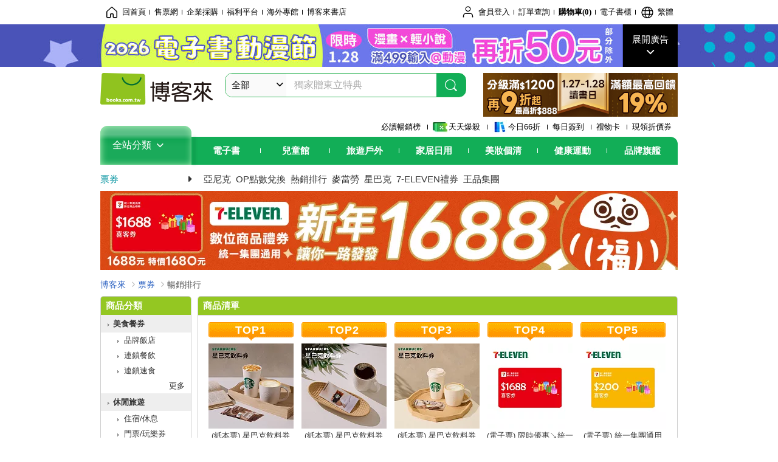

--- FILE ---
content_type: text/html; charset=UTF-8
request_url: https://www.books.com.tw/web/sys_basesale/ticket?loc=P_0374_more_001
body_size: 17117
content:
<!DOCTYPE HTML PUBLIC "-//W3C//DTD HTML 4.01//EN" "http://www.w3.org/TR/html4/strict.dtd">
<html>
<head>
<meta http-equiv="content-type" content="text/html; charset=utf-8">
<meta http-equiv="Content-Language" content="zh-tw">
<title>博客來-票券>暢銷排行</title>
<meta name="keywords" content="票券,暢銷排行">
<meta name="description" content="票券 暢銷排行">
<meta http-equiv="X-UA-Compatible" content="IE=edge">
<meta property="og:site_name" content="博客來"/>
<meta property="og:type" content="product"/>
<meta property="fb:app_id" content="210743125726405" />
<meta property="og:title" content="票券>暢銷排行"/>
<meta property="og:image" content="https://im2.book.com.tw/image/getImage?i=https://www.books.com.tw/G/logo/books_logo.jpg&v=624133c3k&w=348&h=348"/>
<meta property="og:image:width" content="348">
<meta property="og:image:height" content="348">
<meta property="og:url" content="https://www.books.com.tw/web/sys_basesale/ticket" />
<meta property="og:description" content="票券 暢銷排行"/>
<link rel="stylesheet" href="https://jci.book.com.tw/css/books/product/overlay-n.css">
<link rel="stylesheet" href="https://jci.book.com.tw/css/css.css">
<link rel="canonical" href="https://www.books.com.tw/web/sys_basesale/ticket">
<script>(function(w,d,s,l,i){w[l]=w[l]||[];w[l].push({'gtm.start':new Date().getTime(),event:'gtm.js'});var f=d.getElementsByTagName(s)[0],j=d.createElement(s),dl=l!='dataLayer'?'&l='+l:'';j.async=true;j.src='https://www.googletagmanager.com/gtm.js?id='+i+dl;f.parentNode.insertBefore(j,f);})(window,document,'script','dataLayer','GTM-TBZGS7');</script>
<script language="JavaScript" src="https://jci.book.com.tw/jss/jquery/jquery-3.7.1.min.js "></script>
<!-- <script  type="text/javascript" src="https://cdnjs.cloudflare.com/ajax/libs/jquery-migrate/1.4.1/jquery-migrate.min.js"></script> -->
<!-- <script  type="text/javascript" src="https://cdnjs.cloudflare.com/ajax/libs/jquery-migrate/3.0.0/jquery-migrate.min.js"></script> -->
<!-- <script  type="text/javascript" src="https://cdnjs.cloudflare.com/ajax/libs/jquery-migrate/3.4.0/jquery-migrate.min.js"></script> -->
<script  type="text/javascript" src="https://jci.book.com.tw/jss/jquery/jquery-migrate.fix.min.js"></script>
<script language="JavaScript" src="//jci.book.com.tw/jss/jquery/plugin/jquery.timers-1.3.js"></script>
<script language="JavaScript" type="text/javascript" src="https://jci.book.com.tw/jss/header/header-www.js"></script>
<script language="JavaScript" type="text/javascript" src="https://jci.book.com.tw/jss/header/aeil-3.5.0.js"></script>
<script language="JavaScript" type="text/javascript" src="/jss/web/adv_log.js?v=5aefea69"></script>
<script language="JavaScript" type="text/javascript" src="https://jci.book.com.tw/jss/books/jqueryplugin/lazyload/1.9.3/jquery.lazyload.min.js"></script>
<script language="JavaScript" type="text/javascript" src="/jss/web/uselazyload.js?v=593f57ff"></script>
<script language="JavaScript" type="text/javascript" src="https://jci.book.com.tw/jss/books/head.min.js"></script>
<script language="JavaScript" type="text/javascript" src="/jss/web/picturebox_manager.js?v=641c093e"></script>
<script language="JavaScript" type="text/javascript" src="/jss/web/category.js?v=593f57ff"></script>
</head>
<body   >
<div class="u-tool-fixed-element " t="no_var"></div>
<script type="text/javascript" src="https://www.books.com.tw/webs/header_js/pmenu/html/menu_compon.js?v=a77e7d645431209c59e0a9c00007735f"></script>
<div class="overlay" id="div_language_overlay" style="display:none" onclick="hide_lang_panel();"></div>
<div class="pop_win change_language_win" id="div_language_win" style="display:none">
<h3>選擇語言<a href="javascript:;" class="btn-close" onclick="hide_lang_panel();"></a></h3>
<div>
<ul>
<li id="header_li_change_lang_en"><a class="btn" href="javascript:;" onclick="change_lang('en');">English</a></li>
<li id="header_li_change_lang_zh_TW"><a class="btn" href="javascript:;" onclick="change_lang('zh_TW');">繁體中文</a></li>
<li id="header_li_change_lang_zh_CN"><a class="btn" href="javascript:;" onclick="change_lang('zh_CN');">简体中文</a></li>
</ul>
</div></div><header id="header_full_v2" data-attr="ticket" class="header_v2">
<nav class="fix__box clearfix">
<div class="header__box1 clearfix">
<h2 class="hide">:::相關網站</h2>
<div class="website_nav_wrap">
<ul class="website__nav">
<li><a href="https://www.books.com.tw/?loc=tw_website_001"><i class="svg-icon-home"></i>回首頁</a></li>
<li><a href="https://tickets.books.com.tw/index/?loc=tw_website_003">售票網</a></li>
<li><a href="https://group.books.com.tw/?loc=tw_website_004">企業採購</a></li>
<li><a href="https://www.books.com.tw/benefit/?loc=tw_website_005">福利平台</a></li>
<li><a href="https://www.books.com.tw/web/ovs/?loc=tw_website_006">海外專館</a></li>
<li><a href="https://www.books.com.tw/BBS/?loc=tw_website_007">博客來書店</a></li>
</ul>
</div><div class="service_nav_wrap">
<h2 class="hide"><a accesskey="U" href="#accesskey_service_nav" title="上方導覽區塊:會員服務|快速功能" id="accesskey_service_nav">:::會員服務|快速功能</a></h2>
<ul class="service__nav">
<li class="logout li_label_member_login user_login">
<a href="javascript:void(0);" onclick="location.href='https://cart.books.com.tw/member/login?loc=customer_003&url=' + encodeURIComponent(window.location.href);"><i class="svg-icon-user"></i><span class='member_class_cname'>會員登入</span></a>
<div class="user_info_tip_box" style="display:none;">
<div class="member">
<i class="icon-svg-graded-g"></i>
<ul class="record">
<li class='member_class_cname'>黃金會員</li>
</ul>
</div><div class="list_box">
<ul class="list">
<li><a href="https://myaccount.books.com.tw/myaccount/myaccount/index/">前往會員專區</a></li>
<li><a href="https://viewer-ebook.books.com.tw/viewer/index.html?readlist=all&MemberLogout=true">我的電子書櫃</a></li>
<li><a href="https://myaccount.books.com.tw/myaccount/myaccount/getOrder/">訂單查詢</a></li>
<li><a href="https://www.books.com.tw/web/sys_browseitems/">瀏覽記錄</a></li>
<li><a href="https://myaccount.books.com.tw/myaccount/myaccount/nextbuylist/">下次再買</a></li>
<li><a href="https://myaccount.books.com.tw/myaccount/myaccount/getReorder">可訂購時通知</a></li>
</ul>
<ul class="list mycoupons">
<li><a href="https://activity.books.com.tw/memday/">本月獨享</a></li>
<li><a href="https://myaccount.books.com.tw/myaccount/myaccount/getPercentcouponlist?loc=tw_customer_coupon">可用E-Coupon<span class="number" id="my_ecoupon_count">0</span>&nbsp;張</a></li>
<li><a href="https://myaccount.books.com.tw/myaccount/myaccount/getPercentIcouponlist?loc=tw_customer_icoupon">可用單品折價券<span class="number" id="my_icoupon_count">0</span>&nbsp;張</a></li>
<li><a href="https://myaccount.books.com.tw/myaccount/myaccount/getShoppingmoneylist?loc=tw_customer_005">可用購物金<span class="number" id="shopping_cash">0</span>&nbsp;元</a></li>
<li><a href="https://myaccount.books.com.tw/myaccount/myaccount/getOpenpointlist/">可用 OPENPOINT<span id="open_opint_num">0</em></span>&nbsp;點</a></li>
</ul>
<a href="https://cart.books.com.tw/member/logout?loc=customer_004"><button type="button" class="sign_out">登出</button></a>
</div></div></li>
<li><a href="https://myaccount.books.com.tw/myaccount/myaccount/getOrder/?loc=tw_customer_order">訂單查詢</a></li>
<li class="shopping">
<a href="https://db.books.com.tw/shopping/cart_list.php?loc=tw_customer_001">購物車(<span id="shopping_cart_num">0</span>)</a>
</li>
<li><a href="https://viewer-ebook.books.com.tw/viewer/index.html?readlist=all&MemberLogout=true">電子書櫃</a></li>
<li onclick="show_lang_panel();"><a href="javascript:;" class="modalBtn"><i class="svg-icon-globe"></i><span id="header_a_lang_title">繁體</span></a></li>
</ul>
</div></div></nav>
<div class="header_pop" style="background:#4e4e4e">
<span class="bg_left" style="background:#12AE57"></span>
<span class="bg_right" style="background:#12AE57"></span>
<div class="flash_pic" style="background-image:url(https://im1.book.com.tw/image/getImage?i=https://addons.books.com.tw/G/ADbanner/lifestyle/C/2026/01/01b_0128_1920x70.jpg&v=69781909k&w=1920&h=70)">
<a class="activity" href="https://activity.books.com.tw/crosscat/show/A00001899362/?loc=topbanner_001" title="" ><span class="hide"></span></a>
<a class="open"  href="javascript:;" id="open_top_banner"><span>展開廣告</span><i></i></a>
<input type="hidden" id="tbanner_data" data-skey ="0" data-okey="348482" data-preview ="" data-sec ="8">
</div><div class="flash_pic_pop" style="display:none;">
<a class="close" href="javascript:;" title="關閉廣告" aria-label="關閉廣告" id="close_top_banner"><span>關閉廣告</span><i></i></a>
<a class="activity" href="https://activity.books.com.tw/crosscat/show/A00001899362/?loc=topbanner_001" title="" ><span class="hide"></span>
<img src="https://im2.book.com.tw/image/getImage?i=https://addons.books.com.tw/G/ADbanner/lifestyle/C/2026/01/02b_0128_1200x655.jpg&v=6976e948k&w=1200&h=" alt="上稿標題文案">
</a>
</div></div><div class="header_box2 clearfix">
<div class="logo">
<a href="https://www.books.com.tw?loc=tw_logo_001" title="回博客來首頁" aria-label="回博客來首頁">
<img src="https://jci.book.com.tw/css/header/images/books_logo_185x52.png" alt="博客來">
</a>
</div><div class="search_box clearfix">
<h2 class="hide"><a title="網站搜尋" id="accesskey_search" href="#accesskey_search">:::網站搜尋</a></h2>
<form action="https://search.books.com.tw/search/query/" name="search" id="search"  method="GET" onsubmit="if(typeof go_search == 'function'){go_search();return false;}">
<input type="hidden" name="fclick" id="search_fclick" value="0" data-fkey="">
<div class="search_wrap">
<div class="select_set" id='select_set'>
<button type="button" class="toggle_btn" data-js="select-collapse"><span id="search_name" >全部</span><i></i></button>
</div><input type="search" class="search_key" accesskey="S" name="key" id="key" value="" message ="請輸入關鍵字" autocomplete="off" placeholder="請輸入關鍵字" >
<input type="hidden" name="cat" id="cat" value ="all">
<input type="hidden" name="qsub" id="qsub" value ="">
<button class="search_btn" type="submit" title="搜尋">
<svg width="24" height="25" viewBox="0 0 24 25" fill="none" xmlns="http://www.w3.org/2000/svg">
<circle cx="10.76" cy="11.26" r="8.11" stroke="#fff" stroke-width="1.3"></circle>
<rect width="2.20667" height="7.13156" rx="1.10334" transform="matrix(0.692391 -0.721523 0.692391 0.721523 15.7273 17.3545)" fill="#fff"></rect>
</svg>
</button>
</div><ul class="search_select_ul search_popup" role="group" data-js="select-options">
<li><a href="javascript:;" cat="all" id="default_search_key">全部</a></li>
<li><a href="javascript:;" cat="BKA" >圖書</a></li>
<li><a href="javascript:;" cat="EBA" >電子書</a></li>
<li><a href="javascript:;" cat="MDB" >有聲書</a></li>
<li><a href="javascript:;" cat="ERT" >訂閱</a></li>
<li><a href="javascript:;" cat="AVA" >影音</a></li>
<li><a href="javascript:;" cat="DPA/qsub/K01" >美妝</a></li>
<li><a href="javascript:;" cat="DPA/qsub/K14" >保健</a></li>
<li><a href="javascript:;" cat="DPA/qsub/K03" >服飾</a></li>
<li><a href="javascript:;" cat="DPA/qsub/K27" >鞋包配件</a></li>
<li><a href="javascript:;" cat="DPA/qsub/K08" >美食</a></li>
<li><a href="javascript:;" cat="DPA/qsub/K07" >家居生活</a></li>
<li><a href="javascript:;" cat="DPA/qsub/K24" >餐廚生活</a></li>
<li><a href="javascript:;" cat="DPA/qsub/K17" >設計文具</a></li>
<li><a href="javascript:;" cat="DPA/qsub/K19" >無印良品</a></li>
<li><a href="javascript:;" cat="DPA/qsub/K20" >星巴克</a></li>
<li><a href="javascript:;" cat="DPA/qsub/K11" >3C</a></li>
<li><a href="javascript:;" cat="DPA/qsub/K12" >家電</a></li>
<li><a href="javascript:;" cat="DPA/qsub/K21" >日用</a></li>
<li><a href="javascript:;" cat="DPA/qsub/K22" >休閒生活</a></li>
<li><a href="javascript:;" cat="DPA/qsub/K23" >婦幼生活</a></li>
<li><a href="javascript:;" cat="DPA/qsub/K25" >電子票證</a></li>
<li><a href="javascript:;" cat="DPA/qsub/K29" >寵物生活</a></li>
<li><a href="javascript:;" cat="DPA/qsub/K28" >票券</a></li>
<li><a href="javascript:;" cat="DPA/qsub/K30" >玲廊滿藝</a></li>
<li><a href="javascript:;" cat="DPA/qsub/K32" >故宮精品</a></li>
<li><a href="javascript:;" cat="DPA/qsub/K33" >電子閱讀器</a></li>
<li><a href="javascript:;" cat="MGA" >雜誌</a></li>
<li><a href="javascript:;" cat="TKA" >售票</a></li>
<li><a href="javascript:;" cat="OVS" >海外專館</a></li>
<!-- <li><a href="javascript:;" cat="FST" >快速到貨</a></li> -->
<li><a href="javascript:;" cat="GFC" >禮物卡</a></li>
</ul>
</form>
<ul id="search_words_ul" class="search_words_ul" style="display:none;"></ul>
</div><div class="figure_img">
<a href="https://www.books.com.tw/activity/marketing/2026/01/gold2026/?loc=diamond_001"><img src="https://im1.book.com.tw/image/getImage?i=https://addons.books.com.tw/G/ADbanner/marketing/2026/01/G/111_320x72.png&v=6968bca2k&w=320&h=72" ></a>
</div></div><div class="header_box3 clearfix">
</div><div class="header_box4 clearfix">
<ul class="featured_activity">
<li><a href="https://www.books.com.tw/web/sys_hourstop/home/?loc=key_act_001">
                    必讀暢銷榜      </a></li>
<li><a href="https://www.books.com.tw/happybuy/?loc=key_act_002">
<img src="https://im1.book.com.tw/image/getImage?i=https://addons.books.com.tw/G/ADbanner/marketing/2022/homenew/Discount.png&v=636e293ck&w=24&h=24" alt="天天爆殺">
                    天天爆殺      </a></li>
<li><a href="https://activity.books.com.tw/books66/?loc=key_act_003">
<img src="https://im2.book.com.tw/image/getImage?i=https://addons.books.com.tw/G/ADbanner/marketing/2022/homenew/Books.png&v=636e293ck&w=24&h=24" alt="今日66折">
                    今日66折      </a></li>
<li><a href="https://myaccount.books.com.tw/myaccount/myaccount/memberReadMileage/?loc=key_act_004">
                    每日簽到      </a></li>
<li><a href="https://www.books.com.tw/web/giftcard/?loc=key_act_005">
                    禮物卡      </a></li>
<li><a href="https://activity.books.com.tw/coupondraw/coupon/?loc=key_act_006">
                    現領折價券      </a></li>
</ul>
<nav class="nav_wrap" id='books_nav'>
<div id="home" class="menu_title dropdown ">
<h2 class="title" onclick="Hmenu('compon')">全站分類  <i></i></h2>
</div><div id='greenbar'>
<div class="menu_bar">
<ul class="menu_bar_ul">
<li class="item" data-key="2165"><a href='javascript:void(0)'>電子書</a></li>
<li class="item" data-key="1"><a href='javascript:void(0)'>兒童館</a></li>
<li class="item" data-key="6"><a href='javascript:void(0)'>旅遊戶外</a></li>
<li class="item" data-key="4"><a href='javascript:void(0)'>家居日用</a></li>
<li class="item" data-key="5"><a href='javascript:void(0)'>美妝個清</a></li>
<li class="item" data-key="3"><a href='javascript:void(0)'>健康運動</a></li>
<li class="item" data-key="1330"><a href='javascript:void(0)'>品牌旗艦</a></li>
</ul>
</div></div></nav>
</div><div class="header_category books_nav" id='home_menu_list' style="display:none">
<div class="category_bar">
<ul class="category_bar_ul">
<li id='flagship' class="item" data-key="13"><a href="JavaScript:;">旗艦品牌</a>
</li>
<li class="item" data-key="45"><a href="https://www.books.com.tw/web/books/?loc=menu_1_001">中文書</a>．<a href="https://www.books.com.tw/web/china?loc=menu_1_002">簡體</a>．<a href="https://www.books.com.tw/web/fbooks?loc=menu_1_003">外文</a>
</li>
<li class="item" data-key="44"><a href="https://www.books.com.tw/web/ebook?loc=menu_2_001">電子書</a>．<a href="https://www.books.com.tw/web/audioandvideo?loc=menu_2_002">有聲</a>．<a href="https://www.books.com.tw/web/rent?loc=menu_2_003">訂閱</a>
</li>
<li class="item" data-key="46"><a href="https://www.books.com.tw/web/magazine?loc=menu_3_001">雜誌</a>．<a href="https://www.books.com.tw/web/mook?loc=menu_3_002">日文書</a>
</li>
<li class="item" data-key="47"><a href="https://www.books.com.tw/web/cd?loc=menu_4_001">CD</a>．<a href="https://www.books.com.tw/web/dvd?loc=menu_4_002">DVD</a>．<a href="https://www.books.com.tw/web/lp?loc=menu_4_003">黑膠</a>
</li>
<li class="item" data-key="43"><a href="https://www.books.com.tw/web/gallery/?loc=menu_5_001">線上藝廊</a>
</li>
<li class="item" data-key="48"><a href="https://www.books.com.tw/web/stationery?loc=menu_6_001">文具</a>．<a href="https://www.books.com.tw/web/stationery_topm_15?loc=menu_6_002">動漫</a>
</li>
<li class="item" data-key="49"><a href="https://www.books.com.tw/web/clean?loc=menu_7_001">日用品</a>．<a href="https://www.books.com.tw/web/mammybaby?loc=menu_7_002">婦幼玩具</a>
</li>
<li class="item" data-key="50"><a href="https://www.books.com.tw/web/cosmetic?loc=menu_8_001">保養</a>．<a href="https://www.books.com.tw/web/cosmetic_topm_06?loc=menu_8_002">彩妝</a>．<a href="https://www.books.com.tw/web/cosmetic_topm_10?loc=menu_8_003">洗沐</a>
</li>
<li class="item" data-key="51"><a href="https://www.books.com.tw/web/shoes?loc=menu_9_001">鞋包</a>．<a href="https://www.books.com.tw/web/shoes_topm_14?loc=menu_9_002">黃金</a>．<a href="https://www.books.com.tw/web/fashion/?loc=menu_9_003">服飾</a>
</li>
<li class="item" data-key="52"><a href="https://www.books.com.tw/web/3C?loc=menu_10_001">3C</a>．<a href="https://www.books.com.tw/web/3C_topm_26?loc=menu_10_002">手機</a>．<a href="https://www.books.com.tw/web/3C_topm_29?loc=menu_10_003">電玩</a>
</li>
<li class="item" data-key="53"><a href="https://www.books.com.tw/web/fm?loc=menu_11_001">家電</a>．<a href="https://www.books.com.tw/web/fm_topm_13?loc=menu_11_002">視聽</a>
</li>
<li class="item" data-key="54"><a href="https://www.books.com.tw/web/food?loc=menu_12_001">美食</a>．<a href="https://www.books.com.tw/web/food_topm_10?loc=menu_12_002">生鮮</a>．<a href="https://www.books.com.tw/web/health?loc=menu_12_003">保健</a>
</li>
<li class="item" data-key="55"><a href="https://www.books.com.tw/web/design?loc=menu_13_001">家居</a>．<a href="https://www.books.com.tw/web/kitchen?loc=menu_13_002">餐廚</a>．<a href="https://www.books.com.tw/web/petlife?loc=menu_13_003">寵物</a>
</li>
<li class="item" data-key="56"><a href="https://www.books.com.tw/web/outdoors_topm_06?loc=menu_14_001">運動</a>．<a href="https://www.books.com.tw/web/outdoors_topm_07?loc=menu_14_002">戶外</a>．<a href="https://www.books.com.tw/web/outdoors_topm_01?loc=menu_14_003">旅用</a>
</li>
<li class="item" data-key="57"><a href="https://www.books.com.tw/web/giftcard/?loc=menu_15_001">禮券</a>．<a href="https://www.books.com.tw/web/valuecards?loc=menu_15_002">票證</a>．<a href="https://www.books.com.tw/web/ticket?loc=menu_15_003">票券</a>
</li>
</ul>
</div></div><nav class="header_box5 clearfix">
<h3 class="title"><a href="https://www.books.com.tw/web/ticket/?loc=subject_main_001">票券</a><i></i></h3>
<ul class="nav"><li><a href="https://activity.books.com.tw/crosscat/show/A00000234749?loc=subject_001">亞尼克</a></li>
<li><a href="https://activity.books.com.tw/crosscat/show/A00000070665?loc=subject_002">OP點數兌換</a></li>
<li><a href="https://www.books.com.tw/web/sys_basesale/ticket?loc=P_0008_np_015&loc=subject_003">熱銷排行</a></li>
<li><a href="https://www.books.com.tw/web/sys_brand/0/0000025613?loc=subject_004">麥當勞</a></li>
<li><a href="https://www.books.com.tw/web/sys_brand/0/0000024729?loc=subject_005">星巴克</a></li>
<li><a href="https://www.books.com.tw/web/sys_brand/0/0000024146?loc=subject_006">7-ELEVEN禮券</a></li>
<li><a href="https://www.books.com.tw/web/sys_botm/ticket/010737?loc=subject_007">王品集團</a></li>
</ul>
</nav>
<div class="header_box7 clearfix">
<a href="https://activity.books.com.tw/crosscat/show/A00000074854?loc=mood_001"><img src="https://im1.book.com.tw/image/getImage?i=https://addons.books.com.tw/G/ADbanner/marketing/2026/01/ticket/seven/03_950x130.jpg&v=694dfdefk&w=&h=" ></a>
</div></div></header>
</div><script>
  if ($(window).scrollTop() > 150) { 
    $('#header_full_v2 .fix__box').addClass('active');
    $('#header_full_v2 .header_box2').addClass('active');
  }; 
  $(window).scroll(function () {      
    if ($(window).scrollTop() > 150) {          
    $('#header_full_v2 .fix__box').addClass('active');
    $('#header_full_v2 .header_box2').addClass('active');
    } else { 
      $('#header_full_v2 .fix__box').removeClass('active');      
      $('#header_full_v2 .header_box2').removeClass('active');        
    }
  });
</script>
<script language="JavaScript" type="text/javascript" src="/jss/web/picturebox_manager.js?v=641c093e"></script>
<div class="container_24 clearfix">
<div class="grid_24">
<div class='clearfix'>
<ul id="breadcrumb-trail" vocab="https://schema.org/" typeof="BreadcrumbList"  class='clearfix'>
<li property='itemListElement' typeof='ListItem'><a property='item' typeof='WebPage' href='https://www.books.com.tw/'>博客來</a><meta property='name' content='博客來'><meta property='position' content='1'></li><li property='itemListElement' typeof='ListItem'><a property='item' typeof='WebPage' href='https://www.books.com.tw/web/ticket'>票券</a><meta property='name' content='票券'><meta property='position' content='2'></li><li class='last' property='itemListElement' typeof='ListItem'>暢銷排行<meta property='name' content='暢銷排行'><meta property='position' content='3'></li></ul>
</div></div></div><div class="container_24 main_wrap clearfix">
<div class="grid_20 push_4 main_column">
<div class="mod clearfix">
<div class="mc002 cnt_title_001 clearfix">
<b class="top">
<b class="tl"></b>
<b class="tr"></b>
</b>
<div class="inner">
<div class="hd title_001">
<h3>商品清單        <!--
<span class="moreinfo_r">
<q><a href="#">看更多本類商品</a></q>
</span>
        -->
</h3>
</div></div></div><div class="bd cnt_mod001 clearfix">
<ul class="cntli_001 cntli_001m clearfix">
<li>
<h3 class="place">TOP1</h3>
<a class="cover cov_a" href="https://www.books.com.tw/products/N001895902?loc=P_0003_001"><img src="https://im1.book.com.tw/image/getImage?i=https://www.books.com.tw/img/N00/189/59/N001895902.jpg&v=691d8c52k&w=140&h=140" alt="(紙本票) 星巴克飲料券$150(10張)無效期" srcset="https://im1.book.com.tw/image/getImage?i=https://www.books.com.tw/img/N00/189/59/N001895902.jpg&v=691d8c52k&w=280&h=280 2x,https://im1.book.com.tw/image/getImage?i=https://www.books.com.tw/img/N00/189/59/N001895902.jpg&v=691d8c52k&w=420&h=420 3x"></a>
<h4><a href="https://www.books.com.tw/products/N001895902?loc=P_0003_001">(紙本票) 星巴克飲料券$150(10張)無效期</a></h4>
<ul class="price">
<li>優惠價：<strong><b>1500</b></strong>元</li>
</ul>
</li>
<li>
<h3 class="place">TOP2</h3>
<a class="cover cov_a" href="https://www.books.com.tw/products/N001895900?loc=P_0003_002"><img src="https://im1.book.com.tw/image/getImage?i=https://www.books.com.tw/img/N00/189/59/N001895900.jpg&v=691d8c52k&w=140&h=140" alt="(紙本票) 星巴克飲料券$100(10張)無效期" srcset="https://im1.book.com.tw/image/getImage?i=https://www.books.com.tw/img/N00/189/59/N001895900.jpg&v=691d8c52k&w=280&h=280 2x,https://im1.book.com.tw/image/getImage?i=https://www.books.com.tw/img/N00/189/59/N001895900.jpg&v=691d8c52k&w=420&h=420 3x"></a>
<h4><a href="https://www.books.com.tw/products/N001895900?loc=P_0003_002">(紙本票) 星巴克飲料券$100(10張)無效期</a></h4>
<ul class="price">
<li>優惠價：<strong><b>1000</b></strong>元</li>
</ul>
</li>
<li>
<h3 class="place">TOP3</h3>
<a class="cover cov_a" href="https://www.books.com.tw/products/N001895901?loc=P_0003_003"><img src="https://im2.book.com.tw/image/getImage?i=https://www.books.com.tw/img/N00/189/59/N001895901.jpg&v=691d8c52k&w=140&h=140" alt="(紙本票) 星巴克飲料券$135(10張)無效期" srcset="https://im2.book.com.tw/image/getImage?i=https://www.books.com.tw/img/N00/189/59/N001895901.jpg&v=691d8c52k&w=280&h=280 2x,https://im2.book.com.tw/image/getImage?i=https://www.books.com.tw/img/N00/189/59/N001895901.jpg&v=691d8c52k&w=420&h=420 3x"></a>
<h4><a href="https://www.books.com.tw/products/N001895901?loc=P_0003_003">(紙本票) 星巴克飲料券$135(10張)無效期</a></h4>
<ul class="price">
<li>優惠價：<strong><b>1350</b></strong>元</li>
</ul>
</li>
<li>
<h3 class="place">TOP4</h3>
<a class="cover cov_a" href="https://www.books.com.tw/products/N014364601?loc=P_0003_004"><img src="https://im2.book.com.tw/image/getImage?i=https://www.books.com.tw/img/N01/436/46/N014364601.jpg&v=6951d7dfk&w=140&h=140" alt="(電子票) 限時優惠↘統一集團通用 1688元 7-ELEVEN數位商品禮券 喜客券【受託代銷】" srcset="https://im2.book.com.tw/image/getImage?i=https://www.books.com.tw/img/N01/436/46/N014364601.jpg&v=6951d7dfk&w=280&h=280 2x,https://im2.book.com.tw/image/getImage?i=https://www.books.com.tw/img/N01/436/46/N014364601.jpg&v=6951d7dfk&w=420&h=420 3x"></a>
<h4><a href="https://www.books.com.tw/products/N014364601?loc=P_0003_004">(電子票) 限時優惠↘統一集團通用 1688元 7-ELEVEN數位商品禮券 喜客券【受託代銷】</a></h4>
<ul class="price">
<li>優惠價：<strong><b>1680</b></strong>元</li>
</ul>
</li>
<li>
<h3 class="place">TOP5</h3>
<a class="cover cov_a" href="https://www.books.com.tw/products/N013706032?loc=P_0003_005"><img src="https://im1.book.com.tw/image/getImage?i=https://www.books.com.tw/img/N01/370/60/N013706032.jpg&v=66a714a3k&w=140&h=140" alt="(電子票) 統一集團通用 200元 7-ELEVEN數位商品禮券 喜客券【受託代銷】" srcset="https://im1.book.com.tw/image/getImage?i=https://www.books.com.tw/img/N01/370/60/N013706032.jpg&v=66a714a3k&w=280&h=280 2x,https://im1.book.com.tw/image/getImage?i=https://www.books.com.tw/img/N01/370/60/N013706032.jpg&v=66a714a3k&w=420&h=420 3x"></a>
<h4><a href="https://www.books.com.tw/products/N013706032?loc=P_0003_005">(電子票) 統一集團通用 200元 7-ELEVEN數位商品禮券 喜客券【受託代銷】</a></h4>
<ul class="price">
<li>優惠價：<strong><b>200</b></strong>元</li>
</ul>
</li>
<li class="hr_a"></li><li>
<h3 class="place">TOP6</h3>
<a class="cover cov_a" href="https://www.books.com.tw/products/N013706036?loc=P_0003_006"><img src="https://im1.book.com.tw/image/getImage?i=https://www.books.com.tw/img/N01/370/60/N013706036.jpg&v=66a714a3k&w=140&h=140" alt="(電子票) 統一集團通用 1000元 7-ELEVEN數位商品禮券 喜客券【受託代銷】" srcset="https://im1.book.com.tw/image/getImage?i=https://www.books.com.tw/img/N01/370/60/N013706036.jpg&v=66a714a3k&w=280&h=280 2x,https://im1.book.com.tw/image/getImage?i=https://www.books.com.tw/img/N01/370/60/N013706036.jpg&v=66a714a3k&w=420&h=420 3x"></a>
<h4><a href="https://www.books.com.tw/products/N013706036?loc=P_0003_006">(電子票) 統一集團通用 1000元 7-ELEVEN數位商品禮券 喜客券【受託代銷】</a></h4>
<ul class="price">
<li>優惠價：<strong><b>1000</b></strong>元</li>
</ul>
</li>
<li>
<h3 class="place">TOP7</h3>
<a class="cover cov_a" href="https://www.books.com.tw/products/N013706035?loc=P_0003_007"><img src="https://im2.book.com.tw/image/getImage?i=https://www.books.com.tw/img/N01/370/60/N013706035.jpg&v=66a714a3k&w=140&h=140" alt="(電子票) 統一集團通用 800元 7-ELEVEN數位商品禮券 喜客券【受託代銷】" srcset="https://im2.book.com.tw/image/getImage?i=https://www.books.com.tw/img/N01/370/60/N013706035.jpg&v=66a714a3k&w=280&h=280 2x,https://im2.book.com.tw/image/getImage?i=https://www.books.com.tw/img/N01/370/60/N013706035.jpg&v=66a714a3k&w=420&h=420 3x"></a>
<h4><a href="https://www.books.com.tw/products/N013706035?loc=P_0003_007">(電子票) 統一集團通用 800元 7-ELEVEN數位商品禮券 喜客券【受託代銷】</a></h4>
<ul class="price">
<li>優惠價：<strong><b>800</b></strong>元</li>
</ul>
</li>
<li>
<h3 class="place">TOP8</h3>
<a class="cover cov_a" href="https://www.books.com.tw/products/N013706037?loc=P_0003_008"><img src="https://im2.book.com.tw/image/getImage?i=https://www.books.com.tw/img/N01/370/60/N013706037.jpg&v=66a714a3k&w=140&h=140" alt="(電子票) 統一集團通用 1200元 7-ELEVEN數位商品禮券 喜客券【受託代銷】" srcset="https://im2.book.com.tw/image/getImage?i=https://www.books.com.tw/img/N01/370/60/N013706037.jpg&v=66a714a3k&w=280&h=280 2x,https://im2.book.com.tw/image/getImage?i=https://www.books.com.tw/img/N01/370/60/N013706037.jpg&v=66a714a3k&w=420&h=420 3x"></a>
<h4><a href="https://www.books.com.tw/products/N013706037?loc=P_0003_008">(電子票) 統一集團通用 1200元 7-ELEVEN數位商品禮券 喜客券【受託代銷】</a></h4>
<ul class="price">
<li>優惠價：<strong><b>1200</b></strong>元</li>
</ul>
</li>
<li>
<h3 class="place">TOP9</h3>
<a class="cover cov_a" href="https://www.books.com.tw/products/N013706033?loc=P_0003_009"><img src="https://im2.book.com.tw/image/getImage?i=https://www.books.com.tw/img/N01/370/60/N013706033.jpg&v=66a714a3k&w=140&h=140" alt="(電子票) 統一集團通用 300元 7-ELEVEN數位商品禮券 喜客券【受託代銷】" srcset="https://im2.book.com.tw/image/getImage?i=https://www.books.com.tw/img/N01/370/60/N013706033.jpg&v=66a714a3k&w=280&h=280 2x,https://im2.book.com.tw/image/getImage?i=https://www.books.com.tw/img/N01/370/60/N013706033.jpg&v=66a714a3k&w=420&h=420 3x"></a>
<h4><a href="https://www.books.com.tw/products/N013706033?loc=P_0003_009">(電子票) 統一集團通用 300元 7-ELEVEN數位商品禮券 喜客券【受託代銷】</a></h4>
<ul class="price">
<li>優惠價：<strong><b>300</b></strong>元</li>
</ul>
</li>
<li>
<h3 class="place">TOP10</h3>
<a class="cover cov_a" href="https://www.books.com.tw/products/N014352431?loc=P_0003_010"><img src="https://im2.book.com.tw/image/getImage?i=https://www.books.com.tw/img/N01/435/24/N014352431.jpg&v=69437b6ak&w=140&h=140" alt="(電子票) 星巴克 110元星享飲料券【受託代銷】" srcset="https://im2.book.com.tw/image/getImage?i=https://www.books.com.tw/img/N01/435/24/N014352431.jpg&v=69437b6ak&w=280&h=280 2x,https://im2.book.com.tw/image/getImage?i=https://www.books.com.tw/img/N01/435/24/N014352431.jpg&v=69437b6ak&w=420&h=420 3x"></a>
<h4><a href="https://www.books.com.tw/products/N014352431?loc=P_0003_010">(電子票) 星巴克 110元星享飲料券【受託代銷】</a></h4>
<ul class="price">
<li>優惠價：<strong><b>100</b></strong>元</li>
</ul>
</li>
<li class="hr_a"></li><li>
<h3 class="place">TOP11</h3>
<a class="cover cov_a" href="https://www.books.com.tw/products/N014085253?loc=P_0003_011"><img src="https://im2.book.com.tw/image/getImage?i=https://www.books.com.tw/img/N01/408/52/N014085253.jpg&v=68254ccak&w=140&h=140" alt="(電子票) 家樂福1000元好禮即享券(餘額型)(本券無法存入家樂福錢包中使用)【受託代銷】" srcset="https://im2.book.com.tw/image/getImage?i=https://www.books.com.tw/img/N01/408/52/N014085253.jpg&v=68254ccak&w=280&h=280 2x,https://im2.book.com.tw/image/getImage?i=https://www.books.com.tw/img/N01/408/52/N014085253.jpg&v=68254ccak&w=420&h=420 3x"></a>
<h4><a href="https://www.books.com.tw/products/N014085253?loc=P_0003_011">(電子票) 家樂福1000元好禮即享券(餘額型)(本券無法存入家樂福錢包中使用)【受託代銷】</a></h4>
<ul class="price">
<li>優惠價：<strong><b>1000</b></strong>元</li>
</ul>
</li>
<li>
<h3 class="place">TOP12</h3>
<a class="cover cov_a" href="https://www.books.com.tw/products/N013706034?loc=P_0003_012"><img src="https://im1.book.com.tw/image/getImage?i=https://www.books.com.tw/img/N01/370/60/N013706034.jpg&v=66a714a3k&w=140&h=140" alt="(電子票) 統一集團通用 500元 7-ELEVEN數位商品禮券 喜客券【受託代銷】" srcset="https://im1.book.com.tw/image/getImage?i=https://www.books.com.tw/img/N01/370/60/N013706034.jpg&v=66a714a3k&w=280&h=280 2x,https://im1.book.com.tw/image/getImage?i=https://www.books.com.tw/img/N01/370/60/N013706034.jpg&v=66a714a3k&w=420&h=420 3x"></a>
<h4><a href="https://www.books.com.tw/products/N013706034?loc=P_0003_012">(電子票) 統一集團通用 500元 7-ELEVEN數位商品禮券 喜客券【受託代銷】</a></h4>
<ul class="price">
<li>優惠價：<strong><b>500</b></strong>元</li>
</ul>
</li>
<li>
<h3 class="place">TOP13</h3>
<a class="cover cov_a" href="https://www.books.com.tw/products/N014085254?loc=P_0003_013"><img src="https://im1.book.com.tw/image/getImage?i=https://www.books.com.tw/img/N01/408/52/N014085254.jpg&v=68254ccak&w=140&h=140" alt="(電子票) 家樂福500元好禮即享券(餘額型)(本券無法存入家樂福錢包中使用)【受託代銷】" srcset="https://im1.book.com.tw/image/getImage?i=https://www.books.com.tw/img/N01/408/52/N014085254.jpg&v=68254ccak&w=280&h=280 2x,https://im1.book.com.tw/image/getImage?i=https://www.books.com.tw/img/N01/408/52/N014085254.jpg&v=68254ccak&w=420&h=420 3x"></a>
<h4><a href="https://www.books.com.tw/products/N014085254?loc=P_0003_013">(電子票) 家樂福500元好禮即享券(餘額型)(本券無法存入家樂福錢包中使用)【受託代銷】</a></h4>
<ul class="price">
<li>優惠價：<strong><b>500</b></strong>元</li>
</ul>
</li>
<li>
<h3 class="place">TOP14</h3>
<a class="cover cov_a" href="https://www.books.com.tw/products/N013685414?loc=P_0003_014"><img src="https://im1.book.com.tw/image/getImage?i=https://www.books.com.tw/img/N01/368/54/N013685414.jpg&v=668ccdfck&w=140&h=140" alt="(電子票) 饗賓餐旅集團 500元喜客券【受託代銷】" srcset="https://im1.book.com.tw/image/getImage?i=https://www.books.com.tw/img/N01/368/54/N013685414.jpg&v=668ccdfck&w=280&h=280 2x,https://im1.book.com.tw/image/getImage?i=https://www.books.com.tw/img/N01/368/54/N013685414.jpg&v=668ccdfck&w=420&h=420 3x"></a>
<h4><a href="https://www.books.com.tw/products/N013685414?loc=P_0003_014">(電子票) 饗賓餐旅集團 500元喜客券【受託代銷】</a></h4>
<ul class="price">
<li>優惠價：<strong><b>500</b></strong>元</li>
</ul>
</li>
<li>
<h3 class="place">TOP15</h3>
<a class="cover cov_a" href="https://www.books.com.tw/products/N014085268?loc=P_0003_015"><img src="https://im1.book.com.tw/image/getImage?i=https://www.books.com.tw/img/N01/408/52/N014085268.jpg&v=68254ce2k&w=140&h=140" alt="(電子票) 點水樓3000元好禮即享券(餘額型)【受託代銷】" srcset="https://im1.book.com.tw/image/getImage?i=https://www.books.com.tw/img/N01/408/52/N014085268.jpg&v=68254ce2k&w=280&h=280 2x,https://im1.book.com.tw/image/getImage?i=https://www.books.com.tw/img/N01/408/52/N014085268.jpg&v=68254ce2k&w=420&h=420 3x"></a>
<h4><a href="https://www.books.com.tw/products/N014085268?loc=P_0003_015">(電子票) 點水樓3000元好禮即享券(餘額型)【受託代銷】</a></h4>
<ul class="price">
<li>優惠價：<strong><b>3000</b></strong>元</li>
</ul>
</li>
<li class="hr_a"></li><li>
<h3 class="place">TOP16</h3>
<a class="cover cov_a" href="https://www.books.com.tw/products/N014086886?loc=P_0003_016"><img src="https://im1.book.com.tw/image/getImage?i=https://www.books.com.tw/img/N01/408/68/N014086886.jpg&v=6825bc67k&w=140&h=140" alt="(電子票) 美廉社100元好禮即享券(餘額型)【受託代銷】" srcset="https://im1.book.com.tw/image/getImage?i=https://www.books.com.tw/img/N01/408/68/N014086886.jpg&v=6825bc67k&w=280&h=280 2x,https://im1.book.com.tw/image/getImage?i=https://www.books.com.tw/img/N01/408/68/N014086886.jpg&v=6825bc67k&w=420&h=420 3x"></a>
<h4><a href="https://www.books.com.tw/products/N014086886?loc=P_0003_016">(電子票) 美廉社100元好禮即享券(餘額型)【受託代銷】</a></h4>
<ul class="price">
<li>優惠價：<strong><b>100</b></strong>元</li>
</ul>
</li>
<li>
<h3 class="place">TOP17</h3>
<a class="cover cov_a" href="https://www.books.com.tw/products/N014086849?loc=P_0003_017"><img src="https://im2.book.com.tw/image/getImage?i=https://www.books.com.tw/img/N01/408/68/N014086849.jpg&v=6825bc65k&w=140&h=140" alt="(電子票) OK超商500元好禮即享券(餘額型)【受託代銷】" srcset="https://im2.book.com.tw/image/getImage?i=https://www.books.com.tw/img/N01/408/68/N014086849.jpg&v=6825bc65k&w=280&h=280 2x,https://im2.book.com.tw/image/getImage?i=https://www.books.com.tw/img/N01/408/68/N014086849.jpg&v=6825bc65k&w=420&h=420 3x"></a>
<h4><a href="https://www.books.com.tw/products/N014086849?loc=P_0003_017">(電子票) OK超商500元好禮即享券(餘額型)【受託代銷】</a></h4>
<ul class="price">
<li>優惠價：<strong><b>500</b></strong>元</li>
</ul>
</li>
<li>
<h3 class="place">TOP18</h3>
<a class="cover cov_a" href="https://www.books.com.tw/products/N014086864?loc=P_0003_018"><img src="https://im1.book.com.tw/image/getImage?i=https://www.books.com.tw/img/N01/408/68/N014086864.jpg&v=6825bc66k&w=140&h=140" alt="(電子票) 統一超商200元虛擬商品卡【受託代銷】" srcset="https://im1.book.com.tw/image/getImage?i=https://www.books.com.tw/img/N01/408/68/N014086864.jpg&v=6825bc66k&w=280&h=280 2x,https://im1.book.com.tw/image/getImage?i=https://www.books.com.tw/img/N01/408/68/N014086864.jpg&v=6825bc66k&w=420&h=420 3x"></a>
<h4><a href="https://www.books.com.tw/products/N014086864?loc=P_0003_018">(電子票) 統一超商200元虛擬商品卡【受託代銷】</a></h4>
<ul class="price">
<li>優惠價：<strong><b>200</b></strong>元</li>
</ul>
</li>
<li>
<h3 class="place">TOP19</h3>
<a class="cover cov_a" href="https://www.books.com.tw/products/N014364607?loc=P_0003_019"><img src="https://im2.book.com.tw/image/getImage?i=https://www.books.com.tw/img/N01/436/46/N014364607.jpg&v=6951d7dfk&w=140&h=140" alt="(電子票) 限時53折↘漢堡王 小華堡(原味/辣味)1+1【受託代銷】" srcset="https://im2.book.com.tw/image/getImage?i=https://www.books.com.tw/img/N01/436/46/N014364607.jpg&v=6951d7dfk&w=280&h=280 2x,https://im2.book.com.tw/image/getImage?i=https://www.books.com.tw/img/N01/436/46/N014364607.jpg&v=6951d7dfk&w=420&h=420 3x"></a>
<h4><a href="https://www.books.com.tw/products/N014364607?loc=P_0003_019">(電子票) 限時53折↘漢堡王 小華堡(原味/辣味)1+1【受託代銷】</a></h4>
<ul class="price">
<li>優惠價：<strong><b>125</b></strong>元</li>
</ul>
</li>
<li>
<h3 class="place">TOP20</h3>
<a class="cover cov_a" href="https://www.books.com.tw/products/N014313533?loc=P_0003_020"><img src="https://im2.book.com.tw/image/getImage?i=https://www.books.com.tw/img/N01/431/35/N014313533.jpg&v=6915a12ek&w=140&h=140" alt="(電子票) 限時9折↘CoCo都可 50元喜客券(一次抵用型)【受託代銷】" srcset="https://im2.book.com.tw/image/getImage?i=https://www.books.com.tw/img/N01/431/35/N014313533.jpg&v=6915a12ek&w=280&h=280 2x,https://im2.book.com.tw/image/getImage?i=https://www.books.com.tw/img/N01/431/35/N014313533.jpg&v=6915a12ek&w=420&h=420 3x"></a>
<h4><a href="https://www.books.com.tw/products/N014313533?loc=P_0003_020">(電子票) 限時9折↘CoCo都可 50元喜客券(一次抵用型)【受託代銷】</a></h4>
<ul class="price">
<li>優惠價：<strong><b>45</b></strong>元</li>
</ul>
</li>
<li class="hr_a"></li><li>
<h3 class="place">TOP21</h3>
<a class="cover cov_a" href="https://www.books.com.tw/products/N014086848?loc=P_0003_021"><img src="https://im1.book.com.tw/image/getImage?i=https://www.books.com.tw/img/N01/408/68/N014086848.jpg&v=6825bc65k&w=140&h=140" alt="(電子票) OK超商100元好禮即享券(餘額型)【受託代銷】" srcset="https://im1.book.com.tw/image/getImage?i=https://www.books.com.tw/img/N01/408/68/N014086848.jpg&v=6825bc65k&w=280&h=280 2x,https://im1.book.com.tw/image/getImage?i=https://www.books.com.tw/img/N01/408/68/N014086848.jpg&v=6825bc65k&w=420&h=420 3x"></a>
<h4><a href="https://www.books.com.tw/products/N014086848?loc=P_0003_021">(電子票) OK超商100元好禮即享券(餘額型)【受託代銷】</a></h4>
<ul class="price">
<li>優惠價：<strong><b>100</b></strong>元</li>
</ul>
</li>
<li>
<h3 class="place">TOP22</h3>
<a class="cover cov_a" href="https://www.books.com.tw/products/N014086871?loc=P_0003_022"><img src="https://im2.book.com.tw/image/getImage?i=https://www.books.com.tw/img/N01/408/68/N014086871.jpg&v=6825bc67k&w=140&h=140" alt="(電子票) CITY CAFE虛擬提貨卡:中杯拿鐵或大杯美式1杯(冰熱不限)【受託代銷】" srcset="https://im2.book.com.tw/image/getImage?i=https://www.books.com.tw/img/N01/408/68/N014086871.jpg&v=6825bc67k&w=280&h=280 2x,https://im2.book.com.tw/image/getImage?i=https://www.books.com.tw/img/N01/408/68/N014086871.jpg&v=6825bc67k&w=420&h=420 3x"></a>
<h4><a href="https://www.books.com.tw/products/N014086871?loc=P_0003_022">(電子票) CITY CAFE虛擬提貨卡:中杯拿鐵或大杯美式1杯(冰熱不限)【受託代銷】</a></h4>
<ul class="price">
<li>優惠價：<strong><b>45</b></strong>元</li>
</ul>
</li>
<li>
<h3 class="place">TOP23</h3>
<a class="cover cov_a" href="https://www.books.com.tw/products/N014352434?loc=P_0003_023"><img src="https://im1.book.com.tw/image/getImage?i=https://www.books.com.tw/img/N01/435/24/N014352434.jpg&v=69437b6ak&w=140&h=140" alt="(電子票) 星巴克 美式輕食組合【受託代銷】" srcset="https://im1.book.com.tw/image/getImage?i=https://www.books.com.tw/img/N01/435/24/N014352434.jpg&v=69437b6ak&w=280&h=280 2x,https://im1.book.com.tw/image/getImage?i=https://www.books.com.tw/img/N01/435/24/N014352434.jpg&v=69437b6ak&w=420&h=420 3x"></a>
<h4><a href="https://www.books.com.tw/products/N014352434?loc=P_0003_023">(電子票) 星巴克 美式輕食組合【受託代銷】</a></h4>
<ul class="price">
<li>優惠價：<strong><b>205</b></strong>元</li>
</ul>
</li>
<li>
<h3 class="place">TOP24</h3>
<a class="cover cov_a" href="https://www.books.com.tw/products/N014086881?loc=P_0003_024"><img src="https://im2.book.com.tw/image/getImage?i=https://www.books.com.tw/img/N01/408/68/N014086881.jpg&v=6825bc67k&w=140&h=140" alt="(電子票) 遠東SOGO百貨1000元好禮即享券(餘額型)【受託代銷】" srcset="https://im2.book.com.tw/image/getImage?i=https://www.books.com.tw/img/N01/408/68/N014086881.jpg&v=6825bc67k&w=280&h=280 2x,https://im2.book.com.tw/image/getImage?i=https://www.books.com.tw/img/N01/408/68/N014086881.jpg&v=6825bc67k&w=420&h=420 3x"></a>
<h4><a href="https://www.books.com.tw/products/N014086881?loc=P_0003_024">(電子票) 遠東SOGO百貨1000元好禮即享券(餘額型)【受託代銷】</a></h4>
<ul class="price">
<li>優惠價：<strong><b>1000</b></strong>元</li>
</ul>
</li>
<li>
<h3 class="place">TOP25</h3>
<a class="cover cov_a" href="https://www.books.com.tw/products/N014323781?loc=P_0003_025"><img src="https://im2.book.com.tw/image/getImage?i=https://www.books.com.tw/img/N01/432/37/N014323781.jpg&v=6920a9dek&w=140&h=140" alt="(紙本票) 【饗賓集團】饗食天堂平日晚餐/假日午餐通用券50張" srcset="https://im2.book.com.tw/image/getImage?i=https://www.books.com.tw/img/N01/432/37/N014323781.jpg&v=6920a9dek&w=280&h=280 2x,https://im2.book.com.tw/image/getImage?i=https://www.books.com.tw/img/N01/432/37/N014323781.jpg&v=6920a9dek&w=420&h=420 3x"></a>
<h4><a href="https://www.books.com.tw/products/N014323781?loc=P_0003_025">(紙本票) 【饗賓集團】饗食天堂平日晚餐/假日午餐通用券50張</a></h4>
<ul class="price">
<li>優惠價：<strong><b>54825</b></strong>元</li>
</ul>
</li>
<li class="hr_a"></li><li>
<h3 class="place">TOP26</h3>
<a class="cover cov_a" href="https://www.books.com.tw/products/N014352443?loc=P_0003_026"><img src="https://im2.book.com.tw/image/getImage?i=https://www.books.com.tw/img/N01/435/24/N014352443.jpg&v=69437b6bk&w=140&h=140" alt="(電子票) 星巴克 烤雞生吐司三明治【受託代銷】" srcset="https://im2.book.com.tw/image/getImage?i=https://www.books.com.tw/img/N01/435/24/N014352443.jpg&v=69437b6bk&w=280&h=280 2x,https://im2.book.com.tw/image/getImage?i=https://www.books.com.tw/img/N01/435/24/N014352443.jpg&v=69437b6bk&w=420&h=420 3x"></a>
<h4><a href="https://www.books.com.tw/products/N014352443?loc=P_0003_026">(電子票) 星巴克 烤雞生吐司三明治【受託代銷】</a></h4>
<ul class="price">
<li>優惠價：<strong><b>90</b></strong>元</li>
</ul>
</li>
<li>
<h3 class="place">TOP27</h3>
<a class="cover cov_a" href="https://www.books.com.tw/products/N014086822?loc=P_0003_027"><img src="https://im1.book.com.tw/image/getImage?i=https://www.books.com.tw/img/N01/408/68/N014086822.jpg&v=6825bc64k&w=140&h=140" alt="(電子票) 麥當勞薯條(中)好禮即享券【受託代銷】" srcset="https://im1.book.com.tw/image/getImage?i=https://www.books.com.tw/img/N01/408/68/N014086822.jpg&v=6825bc64k&w=280&h=280 2x,https://im1.book.com.tw/image/getImage?i=https://www.books.com.tw/img/N01/408/68/N014086822.jpg&v=6825bc64k&w=420&h=420 3x"></a>
<h4><a href="https://www.books.com.tw/products/N014086822?loc=P_0003_027">(電子票) 麥當勞薯條(中)好禮即享券【受託代銷】</a></h4>
<ul class="price">
<li>優惠價：<strong><b>50</b></strong>元</li>
</ul>
</li>
<li>
<h3 class="place">TOP28</h3>
<a class="cover cov_a" href="https://www.books.com.tw/products/N014086926?loc=P_0003_028"><img src="https://im1.book.com.tw/image/getImage?i=https://www.books.com.tw/img/N01/408/69/N014086926.jpg&v=68778286k&w=140&h=140" alt="(電子票) 王品牛排$1,749套餐好禮即享券【受託代銷】" srcset="https://im1.book.com.tw/image/getImage?i=https://www.books.com.tw/img/N01/408/69/N014086926.jpg&v=68778286k&w=280&h=280 2x,https://im1.book.com.tw/image/getImage?i=https://www.books.com.tw/img/N01/408/69/N014086926.jpg&v=68778286k&w=420&h=420 3x"></a>
<h4><a href="https://www.books.com.tw/products/N014086926?loc=P_0003_028">(電子票) 王品牛排$1,749套餐好禮即享券【受託代銷】</a></h4>
<ul class="price">
<li>優惠價：<strong><b>1749</b></strong>元</li>
</ul>
</li>
<li>
<h3 class="place">TOP29</h3>
<a class="cover cov_a" href="https://www.books.com.tw/products/N014106001?loc=P_0003_029"><img src="https://im2.book.com.tw/image/getImage?i=https://www.books.com.tw/img/N01/410/60/N014106001.jpg&v=68401451k&w=140&h=140" alt="(電子票) Mister Donut 甜甜圈 1入 喜客券【受託代銷】" srcset="https://im2.book.com.tw/image/getImage?i=https://www.books.com.tw/img/N01/410/60/N014106001.jpg&v=68401451k&w=280&h=280 2x,https://im2.book.com.tw/image/getImage?i=https://www.books.com.tw/img/N01/410/60/N014106001.jpg&v=68401451k&w=420&h=420 3x"></a>
<h4><a href="https://www.books.com.tw/products/N014106001?loc=P_0003_029">(電子票) Mister Donut 甜甜圈 1入 喜客券【受託代銷】</a></h4>
<ul class="price">
<li>優惠價：<strong><b>42</b></strong>元</li>
</ul>
</li>
<li>
<h3 class="place">TOP30</h3>
<a class="cover cov_a" href="https://www.books.com.tw/products/N014086855?loc=P_0003_030"><img src="https://im2.book.com.tw/image/getImage?i=https://www.books.com.tw/img/N01/408/68/N014086855.jpg&v=6825bc65k&w=140&h=140" alt="(電子票) 必勝客100元好禮即享券(餘額型)【受託代銷】" srcset="https://im2.book.com.tw/image/getImage?i=https://www.books.com.tw/img/N01/408/68/N014086855.jpg&v=6825bc65k&w=280&h=280 2x,https://im2.book.com.tw/image/getImage?i=https://www.books.com.tw/img/N01/408/68/N014086855.jpg&v=6825bc65k&w=420&h=420 3x"></a>
<h4><a href="https://www.books.com.tw/products/N014086855?loc=P_0003_030">(電子票) 必勝客100元好禮即享券(餘額型)【受託代銷】</a></h4>
<ul class="price">
<li>優惠價：<strong><b>100</b></strong>元</li>
</ul>
</li>
<li class="hr_a"></li><li>
<h3 class="place">TOP31</h3>
<a class="cover cov_a" href="https://www.books.com.tw/products/N014352456?loc=P_0003_031"><img src="https://im1.book.com.tw/image/getImage?i=https://www.books.com.tw/img/N01/435/24/N014352456.jpg&v=69437b09k&w=140&h=140" alt="(電子票) 星巴克 大杯那堤(冰熱任選)【受託代銷】" srcset="https://im1.book.com.tw/image/getImage?i=https://www.books.com.tw/img/N01/435/24/N014352456.jpg&v=69437b09k&w=280&h=280 2x,https://im1.book.com.tw/image/getImage?i=https://www.books.com.tw/img/N01/435/24/N014352456.jpg&v=69437b09k&w=420&h=420 3x"></a>
<h4><a href="https://www.books.com.tw/products/N014352456?loc=P_0003_031">(電子票) 星巴克 大杯那堤(冰熱任選)【受託代銷】</a></h4>
<ul class="price">
<li>優惠價：<strong><b>140</b></strong>元</li>
</ul>
</li>
<li>
<h3 class="place">TOP32</h3>
<a class="cover cov_a" href="https://www.books.com.tw/products/N014086856?loc=P_0003_032"><img src="https://im1.book.com.tw/image/getImage?i=https://www.books.com.tw/img/N01/408/68/N014086856.jpg&v=6825bc65k&w=140&h=140" alt="(電子票) POYA寶雅500元好禮即享券(餘額型)【受託代銷】" srcset="https://im1.book.com.tw/image/getImage?i=https://www.books.com.tw/img/N01/408/68/N014086856.jpg&v=6825bc65k&w=280&h=280 2x,https://im1.book.com.tw/image/getImage?i=https://www.books.com.tw/img/N01/408/68/N014086856.jpg&v=6825bc65k&w=420&h=420 3x"></a>
<h4><a href="https://www.books.com.tw/products/N014086856?loc=P_0003_032">(電子票) POYA寶雅500元好禮即享券(餘額型)【受託代銷】</a></h4>
<ul class="price">
<li>優惠價：<strong><b>500</b></strong>元</li>
</ul>
</li>
<li>
<h3 class="place">TOP33</h3>
<a class="cover cov_a" href="https://www.books.com.tw/products/N014352439?loc=P_0003_033"><img src="https://im2.book.com.tw/image/getImage?i=https://www.books.com.tw/img/N01/435/24/N014352439.jpg&v=69437b6bk&w=140&h=140" alt="(電子票) 星巴克 起司牛肉可頌【受託代銷】" srcset="https://im2.book.com.tw/image/getImage?i=https://www.books.com.tw/img/N01/435/24/N014352439.jpg&v=69437b6bk&w=280&h=280 2x,https://im2.book.com.tw/image/getImage?i=https://www.books.com.tw/img/N01/435/24/N014352439.jpg&v=69437b6bk&w=420&h=420 3x"></a>
<h4><a href="https://www.books.com.tw/products/N014352439?loc=P_0003_033">(電子票) 星巴克 起司牛肉可頌【受託代銷】</a></h4>
<ul class="price">
<li>優惠價：<strong><b>100</b></strong>元</li>
</ul>
</li>
<li>
<h3 class="place">TOP34</h3>
<a class="cover cov_a" href="https://www.books.com.tw/products/N014086830?loc=P_0003_034"><img src="https://im1.book.com.tw/image/getImage?i=https://www.books.com.tw/img/N01/408/68/N014086830.jpg&v=6825bc64k&w=140&h=140" alt="(電子票) 麥當勞薯條(小)好禮即享券【受託代銷】" srcset="https://im1.book.com.tw/image/getImage?i=https://www.books.com.tw/img/N01/408/68/N014086830.jpg&v=6825bc64k&w=280&h=280 2x,https://im1.book.com.tw/image/getImage?i=https://www.books.com.tw/img/N01/408/68/N014086830.jpg&v=6825bc64k&w=420&h=420 3x"></a>
<h4><a href="https://www.books.com.tw/products/N014086830?loc=P_0003_034">(電子票) 麥當勞薯條(小)好禮即享券【受託代銷】</a></h4>
<ul class="price">
<li>優惠價：<strong><b>40</b></strong>元</li>
</ul>
</li>
<li>
<h3 class="place">TOP35</h3>
<a class="cover cov_a" href="https://www.books.com.tw/products/N014352433?loc=P_0003_035"><img src="https://im2.book.com.tw/image/getImage?i=https://www.books.com.tw/img/N01/435/24/N014352433.jpg&v=69437b6ak&w=140&h=140" alt="(電子票) 星巴克 175元星享飲料券【受託代銷】" srcset="https://im2.book.com.tw/image/getImage?i=https://www.books.com.tw/img/N01/435/24/N014352433.jpg&v=69437b6ak&w=280&h=280 2x,https://im2.book.com.tw/image/getImage?i=https://www.books.com.tw/img/N01/435/24/N014352433.jpg&v=69437b6ak&w=420&h=420 3x"></a>
<h4><a href="https://www.books.com.tw/products/N014352433?loc=P_0003_035">(電子票) 星巴克 175元星享飲料券【受託代銷】</a></h4>
<ul class="price">
<li>優惠價：<strong><b>160</b></strong>元</li>
</ul>
</li>
<li class="hr_a"></li><li>
<h3 class="place">TOP36</h3>
<a class="cover cov_a" href="https://www.books.com.tw/products/N014086884?loc=P_0003_036"><img src="https://im1.book.com.tw/image/getImage?i=https://www.books.com.tw/img/N01/408/68/N014086884.jpg&v=6825bc67k&w=140&h=140" alt="(電子票) 雲雀集團500元好禮即享券(涮乃葉、古拉爵)(餘額型)【受託代銷】" srcset="https://im1.book.com.tw/image/getImage?i=https://www.books.com.tw/img/N01/408/68/N014086884.jpg&v=6825bc67k&w=280&h=280 2x,https://im1.book.com.tw/image/getImage?i=https://www.books.com.tw/img/N01/408/68/N014086884.jpg&v=6825bc67k&w=420&h=420 3x"></a>
<h4><a href="https://www.books.com.tw/products/N014086884?loc=P_0003_036">(電子票) 雲雀集團500元好禮即享券(涮乃葉、古拉爵)(餘額型)【受託代銷】</a></h4>
<ul class="price">
<li>優惠價：<strong><b>500</b></strong>元</li>
</ul>
</li>
<li>
<h3 class="place">TOP37</h3>
<a class="cover cov_a" href="https://www.books.com.tw/products/N014086893?loc=P_0003_037"><img src="https://im2.book.com.tw/image/getImage?i=https://www.books.com.tw/img/N01/408/68/N014086893.jpg&v=697872e9k&w=140&h=140" alt="(電子票) 天仁喫茶趣TOGO50元飲品兌換券(一次抵用型)【受託代銷】" srcset="https://im2.book.com.tw/image/getImage?i=https://www.books.com.tw/img/N01/408/68/N014086893.jpg&v=697872e9k&w=280&h=280 2x,https://im2.book.com.tw/image/getImage?i=https://www.books.com.tw/img/N01/408/68/N014086893.jpg&v=697872e9k&w=420&h=420 3x"></a>
<h4><a href="https://www.books.com.tw/products/N014086893?loc=P_0003_037">(電子票) 天仁喫茶趣TOGO50元飲品兌換券(一次抵用型)【受託代銷】</a></h4>
<ul class="price">
<li>優惠價：<strong><b>50</b></strong>元</li>
</ul>
</li>
<li>
<h3 class="place">TOP38</h3>
<a class="cover cov_a" href="https://www.books.com.tw/products/N014086919?loc=P_0003_038"><img src="https://im2.book.com.tw/image/getImage?i=https://www.books.com.tw/img/N01/408/69/N014086919.jpg&v=6894489fk&w=140&h=140" alt="(電子票) 聚、青花驕、和牛涮、尬鍋、向辣 1000元王品火鍋聯合好禮即享券(一次抵用型)【受託代銷】" srcset="https://im2.book.com.tw/image/getImage?i=https://www.books.com.tw/img/N01/408/69/N014086919.jpg&v=6894489fk&w=280&h=280 2x,https://im2.book.com.tw/image/getImage?i=https://www.books.com.tw/img/N01/408/69/N014086919.jpg&v=6894489fk&w=420&h=420 3x"></a>
<h4><a href="https://www.books.com.tw/products/N014086919?loc=P_0003_038">(電子票) 聚、青花驕、和牛涮、尬鍋、向辣 1000元王品火鍋聯合好禮即享券(一次抵用型)【受託代銷】</a></h4>
<ul class="price">
<li>優惠價：<strong><b>1000</b></strong>元</li>
</ul>
</li>
<li>
<h3 class="place">TOP39</h3>
<a class="cover cov_a" href="https://www.books.com.tw/products/N014352452?loc=P_0003_039"><img src="https://im1.book.com.tw/image/getImage?i=https://www.books.com.tw/img/N01/435/24/N014352452.jpg&v=69437b6bk&w=140&h=140" alt="(電子票) 星巴克 黑松露嫩蛋三明治(限18:59前兌換)【受託代銷】" srcset="https://im1.book.com.tw/image/getImage?i=https://www.books.com.tw/img/N01/435/24/N014352452.jpg&v=69437b6bk&w=280&h=280 2x,https://im1.book.com.tw/image/getImage?i=https://www.books.com.tw/img/N01/435/24/N014352452.jpg&v=69437b6bk&w=420&h=420 3x"></a>
<h4><a href="https://www.books.com.tw/products/N014352452?loc=P_0003_039">(電子票) 星巴克 黑松露嫩蛋三明治(限18:59前兌換)【受託代銷】</a></h4>
<ul class="price">
<li>優惠價：<strong><b>95</b></strong>元</li>
</ul>
</li>
<li>
<h3 class="place">TOP40</h3>
<a class="cover cov_a" href="https://www.books.com.tw/products/N014085235?loc=P_0003_040"><img src="https://im2.book.com.tw/image/getImage?i=https://www.books.com.tw/img/N01/408/52/N014085235.jpg&v=68254cc9k&w=140&h=140" alt="(電子票) 21Plus 1089 烤雞腿獨享餐好禮即享券【受託代銷】" srcset="https://im2.book.com.tw/image/getImage?i=https://www.books.com.tw/img/N01/408/52/N014085235.jpg&v=68254cc9k&w=280&h=280 2x,https://im2.book.com.tw/image/getImage?i=https://www.books.com.tw/img/N01/408/52/N014085235.jpg&v=68254cc9k&w=420&h=420 3x"></a>
<h4><a href="https://www.books.com.tw/products/N014085235?loc=P_0003_040">(電子票) 21Plus 1089 烤雞腿獨享餐好禮即享券【受託代銷】</a></h4>
<ul class="price">
<li>優惠價：<strong><b>115</b></strong>元</li>
</ul>
</li>
<li class="hr_a"></li><li>
<h3 class="place">TOP41</h3>
<a class="cover cov_a" href="https://www.books.com.tw/products/N014352432?loc=P_0003_041"><img src="https://im1.book.com.tw/image/getImage?i=https://www.books.com.tw/img/N01/435/24/N014352432.jpg&v=69437b6ak&w=140&h=140" alt="(電子票) 星巴克 155元星享飲料券【受託代銷】" srcset="https://im1.book.com.tw/image/getImage?i=https://www.books.com.tw/img/N01/435/24/N014352432.jpg&v=69437b6ak&w=280&h=280 2x,https://im1.book.com.tw/image/getImage?i=https://www.books.com.tw/img/N01/435/24/N014352432.jpg&v=69437b6ak&w=420&h=420 3x"></a>
<h4><a href="https://www.books.com.tw/products/N014352432?loc=P_0003_041">(電子票) 星巴克 155元星享飲料券【受託代銷】</a></h4>
<ul class="price">
<li>優惠價：<strong><b>145</b></strong>元</li>
</ul>
</li>
<li>
<h3 class="place">TOP42</h3>
<a class="cover cov_a" href="https://www.books.com.tw/products/N014352438?loc=P_0003_042"><img src="https://im1.book.com.tw/image/getImage?i=https://www.books.com.tw/img/N01/435/24/N014352438.jpg&v=69437b6bk&w=140&h=140" alt="(電子票) 星巴克 肉桂捲【受託代銷】" srcset="https://im1.book.com.tw/image/getImage?i=https://www.books.com.tw/img/N01/435/24/N014352438.jpg&v=69437b6bk&w=280&h=280 2x,https://im1.book.com.tw/image/getImage?i=https://www.books.com.tw/img/N01/435/24/N014352438.jpg&v=69437b6bk&w=420&h=420 3x"></a>
<h4><a href="https://www.books.com.tw/products/N014352438?loc=P_0003_042">(電子票) 星巴克 肉桂捲【受託代銷】</a></h4>
<ul class="price">
<li>優惠價：<strong><b>75</b></strong>元</li>
</ul>
</li>
<li>
<h3 class="place">TOP43</h3>
<a class="cover cov_a" href="https://www.books.com.tw/products/N013063287?loc=P_0003_043"><img src="https://im2.book.com.tw/image/getImage?i=https://www.books.com.tw/img/N01/306/32/N013063287.jpg&v=6380457fk&w=140&h=140" alt="(電子票) 一之軒 購物金100元 喜客券【受託代銷】" srcset="https://im2.book.com.tw/image/getImage?i=https://www.books.com.tw/img/N01/306/32/N013063287.jpg&v=6380457fk&w=280&h=280 2x,https://im2.book.com.tw/image/getImage?i=https://www.books.com.tw/img/N01/306/32/N013063287.jpg&v=6380457fk&w=420&h=420 3x"></a>
<h4><a href="https://www.books.com.tw/products/N013063287?loc=P_0003_043">(電子票) 一之軒 購物金100元 喜客券【受託代銷】</a></h4>
<ul class="price">
<li>優惠價：<strong><b>100</b></strong>元</li>
</ul>
</li>
<li>
<h3 class="place">TOP44</h3>
<a class="cover cov_a" href="https://www.books.com.tw/products/N014085237?loc=P_0003_044"><img src="https://im2.book.com.tw/image/getImage?i=https://www.books.com.tw/img/N01/408/52/N014085237.jpg&v=68254cc9k&w=140&h=140" alt="(電子票) 21Plus 1096 雞腿可樂獨享餐好禮即享券【受託代銷】" srcset="https://im2.book.com.tw/image/getImage?i=https://www.books.com.tw/img/N01/408/52/N014085237.jpg&v=68254cc9k&w=280&h=280 2x,https://im2.book.com.tw/image/getImage?i=https://www.books.com.tw/img/N01/408/52/N014085237.jpg&v=68254cc9k&w=420&h=420 3x"></a>
<h4><a href="https://www.books.com.tw/products/N014085237?loc=P_0003_044">(電子票) 21Plus 1096 雞腿可樂獨享餐好禮即享券【受託代銷】</a></h4>
<ul class="price">
<li>優惠價：<strong><b>122</b></strong>元</li>
</ul>
</li>
<li>
<h3 class="place">TOP45</h3>
<a class="cover cov_a" href="https://www.books.com.tw/products/N014086882?loc=P_0003_045"><img src="https://im1.book.com.tw/image/getImage?i=https://www.books.com.tw/img/N01/408/68/N014086882.jpg&v=6825bc67k&w=140&h=140" alt="(電子票) 遠東SOGO百貨2000元好禮即享券(餘額型)【受託代銷】" srcset="https://im1.book.com.tw/image/getImage?i=https://www.books.com.tw/img/N01/408/68/N014086882.jpg&v=6825bc67k&w=280&h=280 2x,https://im1.book.com.tw/image/getImage?i=https://www.books.com.tw/img/N01/408/68/N014086882.jpg&v=6825bc67k&w=420&h=420 3x"></a>
<h4><a href="https://www.books.com.tw/products/N014086882?loc=P_0003_045">(電子票) 遠東SOGO百貨2000元好禮即享券(餘額型)【受託代銷】</a></h4>
<ul class="price">
<li>優惠價：<strong><b>2000</b></strong>元</li>
</ul>
</li>
<li class="hr_a"></li><li>
<h3 class="place">TOP46</h3>
<a class="cover cov_a" href="https://www.books.com.tw/products/N014085271?loc=P_0003_046"><img src="https://im2.book.com.tw/image/getImage?i=https://www.books.com.tw/img/N01/408/52/N014085271.jpg&v=68254ce2k&w=140&h=140" alt="(電子票) 誠品生活1000元好禮即享券(餘額型)【受託代銷】" srcset="https://im2.book.com.tw/image/getImage?i=https://www.books.com.tw/img/N01/408/52/N014085271.jpg&v=68254ce2k&w=280&h=280 2x,https://im2.book.com.tw/image/getImage?i=https://www.books.com.tw/img/N01/408/52/N014085271.jpg&v=68254ce2k&w=420&h=420 3x"></a>
<h4><a href="https://www.books.com.tw/products/N014085271?loc=P_0003_046">(電子票) 誠品生活1000元好禮即享券(餘額型)【受託代銷】</a></h4>
<ul class="price">
<li>優惠價：<strong><b>1000</b></strong>元</li>
</ul>
</li>
<li>
<h3 class="place">TOP47</h3>
<a class="cover cov_a" href="https://www.books.com.tw/products/N014085287?loc=P_0003_047"><img src="https://im2.book.com.tw/image/getImage?i=https://www.books.com.tw/img/N01/408/52/N014085287.jpg&v=68254d96k&w=140&h=140" alt="(電子票) 漢來美食1000元品牌通用好禮即享券(餘額型)【受託代銷】" srcset="https://im2.book.com.tw/image/getImage?i=https://www.books.com.tw/img/N01/408/52/N014085287.jpg&v=68254d96k&w=280&h=280 2x,https://im2.book.com.tw/image/getImage?i=https://www.books.com.tw/img/N01/408/52/N014085287.jpg&v=68254d96k&w=420&h=420 3x"></a>
<h4><a href="https://www.books.com.tw/products/N014085287?loc=P_0003_047">(電子票) 漢來美食1000元品牌通用好禮即享券(餘額型)【受託代銷】</a></h4>
<ul class="price">
<li>優惠價：<strong><b>1000</b></strong>元</li>
</ul>
</li>
<li>
<h3 class="place">TOP48</h3>
<a class="cover cov_a" href="https://www.books.com.tw/products/N014085289?loc=P_0003_048"><img src="https://im2.book.com.tw/image/getImage?i=https://www.books.com.tw/img/N01/408/52/N014085289.jpg&v=68254d96k&w=140&h=140" alt="(電子票) 漢來美食3000元品牌通用好禮即享券(餘額型)【受託代銷】" srcset="https://im2.book.com.tw/image/getImage?i=https://www.books.com.tw/img/N01/408/52/N014085289.jpg&v=68254d96k&w=280&h=280 2x,https://im2.book.com.tw/image/getImage?i=https://www.books.com.tw/img/N01/408/52/N014085289.jpg&v=68254d96k&w=420&h=420 3x"></a>
<h4><a href="https://www.books.com.tw/products/N014085289?loc=P_0003_048">(電子票) 漢來美食3000元品牌通用好禮即享券(餘額型)【受託代銷】</a></h4>
<ul class="price">
<li>優惠價：<strong><b>3000</b></strong>元</li>
</ul>
</li>
<li>
<h3 class="place">TOP49</h3>
<a class="cover cov_a" href="https://www.books.com.tw/products/N014086921?loc=P_0003_049"><img src="https://im2.book.com.tw/image/getImage?i=https://www.books.com.tw/img/N01/408/69/N014086921.jpg&v=6825bd1ak&w=140&h=140" alt="(電子票) 屈臣氏500元好禮即享券(餘額型)【受託代銷】" srcset="https://im2.book.com.tw/image/getImage?i=https://www.books.com.tw/img/N01/408/69/N014086921.jpg&v=6825bd1ak&w=280&h=280 2x,https://im2.book.com.tw/image/getImage?i=https://www.books.com.tw/img/N01/408/69/N014086921.jpg&v=6825bd1ak&w=420&h=420 3x"></a>
<h4><a href="https://www.books.com.tw/products/N014086921?loc=P_0003_049">(電子票) 屈臣氏500元好禮即享券(餘額型)【受託代銷】</a></h4>
<ul class="price">
<li>優惠價：<strong><b>500</b></strong>元</li>
</ul>
</li>
<li>
<h3 class="place">TOP50</h3>
<a class="cover cov_a" href="https://www.books.com.tw/products/N014086922?loc=P_0003_050"><img src="https://im1.book.com.tw/image/getImage?i=https://www.books.com.tw/img/N01/408/69/N014086922.jpg&v=6825bd1ak&w=140&h=140" alt="(電子票) 屈臣氏1000元好禮即享券(餘額型)【受託代銷】" srcset="https://im1.book.com.tw/image/getImage?i=https://www.books.com.tw/img/N01/408/69/N014086922.jpg&v=6825bd1ak&w=280&h=280 2x,https://im1.book.com.tw/image/getImage?i=https://www.books.com.tw/img/N01/408/69/N014086922.jpg&v=6825bd1ak&w=420&h=420 3x"></a>
<h4><a href="https://www.books.com.tw/products/N014086922?loc=P_0003_050">(電子票) 屈臣氏1000元好禮即享券(餘額型)【受託代銷】</a></h4>
<ul class="price">
<li>優惠價：<strong><b>1000</b></strong>元</li>
</ul>
</li>
<li class="hr_a"></li><li>
<h3 class="place">TOP51</h3>
<a class="cover cov_a" href="https://www.books.com.tw/products/N014089684?loc=P_0003_051"><img src="https://im1.book.com.tw/image/getImage?i=https://www.books.com.tw/img/N01/408/96/N014089684.jpg&v=682aef79k&w=140&h=140" alt="(電子票) 漢堡王50元好禮即享券(餘額型)【受託代銷】" srcset="https://im1.book.com.tw/image/getImage?i=https://www.books.com.tw/img/N01/408/96/N014089684.jpg&v=682aef79k&w=280&h=280 2x,https://im1.book.com.tw/image/getImage?i=https://www.books.com.tw/img/N01/408/96/N014089684.jpg&v=682aef79k&w=420&h=420 3x"></a>
<h4><a href="https://www.books.com.tw/products/N014089684?loc=P_0003_051">(電子票) 漢堡王50元好禮即享券(餘額型)【受託代銷】</a></h4>
<ul class="price">
<li>優惠價：<strong><b>50</b></strong>元</li>
</ul>
</li>
<li>
<h3 class="place">TOP52</h3>
<a class="cover cov_a" href="https://www.books.com.tw/products/N014255931?loc=P_0003_052"><img src="https://im2.book.com.tw/image/getImage?i=https://www.books.com.tw/img/N01/425/59/N014255931.jpg&v=68cbc87bk&w=140&h=140" alt="(電子票) 【荖子鍋】極品蟹饗雙人席火鍋券_自助吧吃到飽(MO25)【受託代銷】" srcset="https://im2.book.com.tw/image/getImage?i=https://www.books.com.tw/img/N01/425/59/N014255931.jpg&v=68cbc87bk&w=280&h=280 2x,https://im2.book.com.tw/image/getImage?i=https://www.books.com.tw/img/N01/425/59/N014255931.jpg&v=68cbc87bk&w=420&h=420 3x"></a>
<h4><a href="https://www.books.com.tw/products/N014255931?loc=P_0003_052">(電子票) 【荖子鍋】極品蟹饗雙人席火鍋券_自助吧吃到飽(MO25)【受託代銷】</a></h4>
<ul class="price">
<li>優惠價：<strong><b>3038</b></strong>元</li>
</ul>
</li>
<li>
<h3 class="place">TOP53</h3>
<a class="cover cov_a" href="https://www.books.com.tw/products/N013685418?loc=P_0003_053"><img src="https://im1.book.com.tw/image/getImage?i=https://www.books.com.tw/img/N01/368/54/N013685418.jpg&v=668ccdfck&w=140&h=140" alt="(電子票) 特力集團 1000元喜客券【受託代銷】" srcset="https://im1.book.com.tw/image/getImage?i=https://www.books.com.tw/img/N01/368/54/N013685418.jpg&v=668ccdfck&w=280&h=280 2x,https://im1.book.com.tw/image/getImage?i=https://www.books.com.tw/img/N01/368/54/N013685418.jpg&v=668ccdfck&w=420&h=420 3x"></a>
<h4><a href="https://www.books.com.tw/products/N013685418?loc=P_0003_053">(電子票) 特力集團 1000元喜客券【受託代銷】</a></h4>
<ul class="price">
<li>優惠價：<strong><b>1000</b></strong>元</li>
</ul>
</li>
<li>
<h3 class="place">TOP54</h3>
<a class="cover cov_a" href="https://www.books.com.tw/products/N013841885?loc=P_0003_054"><img src="https://im2.book.com.tw/image/getImage?i=https://www.books.com.tw/img/N01/384/18/N013841885.jpg&v=673ab408k&w=140&h=140" alt="(電子票) Mister Donut 50元喜客券【受託代銷】" srcset="https://im2.book.com.tw/image/getImage?i=https://www.books.com.tw/img/N01/384/18/N013841885.jpg&v=673ab408k&w=280&h=280 2x,https://im2.book.com.tw/image/getImage?i=https://www.books.com.tw/img/N01/384/18/N013841885.jpg&v=673ab408k&w=420&h=420 3x"></a>
<h4><a href="https://www.books.com.tw/products/N013841885?loc=P_0003_054">(電子票) Mister Donut 50元喜客券【受託代銷】</a></h4>
<ul class="price">
<li>優惠價：<strong><b>50</b></strong>元</li>
</ul>
</li>
<li>
<h3 class="place">TOP55</h3>
<a class="cover cov_a" href="https://www.books.com.tw/products/N013930038?loc=P_0003_055"><img src="https://im1.book.com.tw/image/getImage?i=https://www.books.com.tw/img/N01/393/00/N013930038.jpg&v=678dd6cbk&w=140&h=140" alt="(紙本票) 【饗賓集團】饗食天堂平日晚餐/假日午餐通用券4張" srcset="https://im1.book.com.tw/image/getImage?i=https://www.books.com.tw/img/N01/393/00/N013930038.jpg&v=678dd6cbk&w=280&h=280 2x,https://im1.book.com.tw/image/getImage?i=https://www.books.com.tw/img/N01/393/00/N013930038.jpg&v=678dd6cbk&w=420&h=420 3x"></a>
<h4><a href="https://www.books.com.tw/products/N013930038?loc=P_0003_055">(紙本票) 【饗賓集團】饗食天堂平日晚餐/假日午餐通用券4張</a></h4>
<ul class="price">
<li>優惠價：<strong><b>4433</b></strong>元</li>
</ul>
</li>
<li class="hr_a"></li><li>
<h3 class="place">TOP56</h3>
<a class="cover cov_a" href="https://www.books.com.tw/products/N014085256?loc=P_0003_056"><img src="https://im1.book.com.tw/image/getImage?i=https://www.books.com.tw/img/N01/408/52/N014085256.jpg&v=68254ccak&w=140&h=140" alt="(電子票) CoCo都可奶茶三兄弟(大)好禮即享券【受託代銷】" srcset="https://im1.book.com.tw/image/getImage?i=https://www.books.com.tw/img/N01/408/52/N014085256.jpg&v=68254ccak&w=280&h=280 2x,https://im1.book.com.tw/image/getImage?i=https://www.books.com.tw/img/N01/408/52/N014085256.jpg&v=68254ccak&w=420&h=420 3x"></a>
<h4><a href="https://www.books.com.tw/products/N014085256?loc=P_0003_056">(電子票) CoCo都可奶茶三兄弟(大)好禮即享券【受託代銷】</a></h4>
<ul class="price">
<li>優惠價：<strong><b>55</b></strong>元</li>
</ul>
</li>
<li>
<h3 class="place">TOP57</h3>
<a class="cover cov_a" href="https://www.books.com.tw/products/N014085257?loc=P_0003_057"><img src="https://im2.book.com.tw/image/getImage?i=https://www.books.com.tw/img/N01/408/52/N014085257.jpg&v=68254ccak&w=140&h=140" alt="(電子票) CoCo都可四季珍椰青(大)好禮即享券【受託代銷】" srcset="https://im2.book.com.tw/image/getImage?i=https://www.books.com.tw/img/N01/408/52/N014085257.jpg&v=68254ccak&w=280&h=280 2x,https://im2.book.com.tw/image/getImage?i=https://www.books.com.tw/img/N01/408/52/N014085257.jpg&v=68254ccak&w=420&h=420 3x"></a>
<h4><a href="https://www.books.com.tw/products/N014085257?loc=P_0003_057">(電子票) CoCo都可四季珍椰青(大)好禮即享券【受託代銷】</a></h4>
<ul class="price">
<li>優惠價：<strong><b>45</b></strong>元</li>
</ul>
</li>
<li>
<h3 class="place">TOP58</h3>
<a class="cover cov_a" href="https://www.books.com.tw/products/N014085269?loc=P_0003_058"><img src="https://im2.book.com.tw/image/getImage?i=https://www.books.com.tw/img/N01/408/52/N014085269.jpg&v=68254ce2k&w=140&h=140" alt="(電子票) 全國電子3000元好禮即享券(餘額型)【受託代銷】" srcset="https://im2.book.com.tw/image/getImage?i=https://www.books.com.tw/img/N01/408/52/N014085269.jpg&v=68254ce2k&w=280&h=280 2x,https://im2.book.com.tw/image/getImage?i=https://www.books.com.tw/img/N01/408/52/N014085269.jpg&v=68254ce2k&w=420&h=420 3x"></a>
<h4><a href="https://www.books.com.tw/products/N014085269?loc=P_0003_058">(電子票) 全國電子3000元好禮即享券(餘額型)【受託代銷】</a></h4>
<ul class="price">
<li>優惠價：<strong><b>3000</b></strong>元</li>
</ul>
</li>
<li>
<h3 class="place">TOP59</h3>
<a class="cover cov_a" href="https://www.books.com.tw/products/N014086885?loc=P_0003_059"><img src="https://im2.book.com.tw/image/getImage?i=https://www.books.com.tw/img/N01/408/68/N014086885.jpg&v=6825bc67k&w=140&h=140" alt="(電子票) 雲雀集團1000元好禮即享券(涮乃葉、古拉爵)(餘額型)【受託代銷】" srcset="https://im2.book.com.tw/image/getImage?i=https://www.books.com.tw/img/N01/408/68/N014086885.jpg&v=6825bc67k&w=280&h=280 2x,https://im2.book.com.tw/image/getImage?i=https://www.books.com.tw/img/N01/408/68/N014086885.jpg&v=6825bc67k&w=420&h=420 3x"></a>
<h4><a href="https://www.books.com.tw/products/N014086885?loc=P_0003_059">(電子票) 雲雀集團1000元好禮即享券(涮乃葉、古拉爵)(餘額型)【受託代銷】</a></h4>
<ul class="price">
<li>優惠價：<strong><b>1000</b></strong>元</li>
</ul>
</li>
<li>
<h3 class="place">TOP60</h3>
<a class="cover cov_a" href="https://www.books.com.tw/products/N014352441?loc=P_0003_060"><img src="https://im2.book.com.tw/image/getImage?i=https://www.books.com.tw/img/N01/435/24/N014352441.jpg&v=69437b6bk&w=140&h=140" alt="(電子票) 星巴克 法式岩漿巧克力蛋糕【受託代銷】" srcset="https://im2.book.com.tw/image/getImage?i=https://www.books.com.tw/img/N01/435/24/N014352441.jpg&v=69437b6bk&w=280&h=280 2x,https://im2.book.com.tw/image/getImage?i=https://www.books.com.tw/img/N01/435/24/N014352441.jpg&v=69437b6bk&w=420&h=420 3x"></a>
<h4><a href="https://www.books.com.tw/products/N014352441?loc=P_0003_060">(電子票) 星巴克 法式岩漿巧克力蛋糕【受託代銷】</a></h4>
<ul class="price">
<li>優惠價：<strong><b>120</b></strong>元</li>
</ul>
</li>
<li class="hr_a"></li><li>
<h3 class="place">TOP61</h3>
<a class="cover cov_a" href="https://www.books.com.tw/products/N014085259?loc=P_0003_061"><img src="https://im2.book.com.tw/image/getImage?i=https://www.books.com.tw/img/N01/408/52/N014085259.jpg&v=68254ccak&w=140&h=140" alt="(電子票) CoCo都可百香綠茶(大)好禮即享券【受託代銷】" srcset="https://im2.book.com.tw/image/getImage?i=https://www.books.com.tw/img/N01/408/52/N014085259.jpg&v=68254ccak&w=280&h=280 2x,https://im2.book.com.tw/image/getImage?i=https://www.books.com.tw/img/N01/408/52/N014085259.jpg&v=68254ccak&w=420&h=420 3x"></a>
<h4><a href="https://www.books.com.tw/products/N014085259?loc=P_0003_061">(電子票) CoCo都可百香綠茶(大)好禮即享券【受託代銷】</a></h4>
<ul class="price">
<li>優惠價：<strong><b>40</b></strong>元</li>
</ul>
</li>
<li>
<h3 class="place">TOP62</h3>
<a class="cover cov_a" href="https://www.books.com.tw/products/N014085310?loc=P_0003_062"><img src="https://im1.book.com.tw/image/getImage?i=https://www.books.com.tw/img/N01/408/53/N014085310.jpg&v=68254d97k&w=140&h=140" alt="(電子票) 肯德基300元好禮即享券(餘額型)【受託代銷】" srcset="https://im1.book.com.tw/image/getImage?i=https://www.books.com.tw/img/N01/408/53/N014085310.jpg&v=68254d97k&w=280&h=280 2x,https://im1.book.com.tw/image/getImage?i=https://www.books.com.tw/img/N01/408/53/N014085310.jpg&v=68254d97k&w=420&h=420 3x"></a>
<h4><a href="https://www.books.com.tw/products/N014085310?loc=P_0003_062">(電子票) 肯德基300元好禮即享券(餘額型)【受託代銷】</a></h4>
<ul class="price">
<li>優惠價：<strong><b>300</b></strong>元</li>
</ul>
</li>
<li>
<h3 class="place">TOP63</h3>
<a class="cover cov_a" href="https://www.books.com.tw/products/N014086865?loc=P_0003_063"><img src="https://im2.book.com.tw/image/getImage?i=https://www.books.com.tw/img/N01/408/68/N014086865.jpg&v=6825bc66k&w=140&h=140" alt="(電子票) 統一超商300元虛擬商品卡【受託代銷】" srcset="https://im2.book.com.tw/image/getImage?i=https://www.books.com.tw/img/N01/408/68/N014086865.jpg&v=6825bc66k&w=280&h=280 2x,https://im2.book.com.tw/image/getImage?i=https://www.books.com.tw/img/N01/408/68/N014086865.jpg&v=6825bc66k&w=420&h=420 3x"></a>
<h4><a href="https://www.books.com.tw/products/N014086865?loc=P_0003_063">(電子票) 統一超商300元虛擬商品卡【受託代銷】</a></h4>
<ul class="price">
<li>優惠價：<strong><b>300</b></strong>元</li>
</ul>
</li>
<li>
<h3 class="place">TOP64</h3>
<a class="cover cov_a" href="https://www.books.com.tw/products/N014352457?loc=P_0003_064"><img src="https://im2.book.com.tw/image/getImage?i=https://www.books.com.tw/img/N01/435/24/N014352457.jpg&v=69437b09k&w=140&h=140" alt="(電子票) 星巴克 大杯焦糖瑪奇朵(冰熱任選)【受託代銷】" srcset="https://im2.book.com.tw/image/getImage?i=https://www.books.com.tw/img/N01/435/24/N014352457.jpg&v=69437b09k&w=280&h=280 2x,https://im2.book.com.tw/image/getImage?i=https://www.books.com.tw/img/N01/435/24/N014352457.jpg&v=69437b09k&w=420&h=420 3x"></a>
<h4><a href="https://www.books.com.tw/products/N014352457?loc=P_0003_064">(電子票) 星巴克 大杯焦糖瑪奇朵(冰熱任選)【受託代銷】</a></h4>
<ul class="price">
<li>優惠價：<strong><b>160</b></strong>元</li>
</ul>
</li>
<li>
<h3 class="place">TOP65</h3>
<a class="cover cov_a" href="https://www.books.com.tw/products/N013841880?loc=P_0003_065"><img src="https://im1.book.com.tw/image/getImage?i=https://www.books.com.tw/img/N01/384/18/N013841880.jpg&v=673ab4bck&w=140&h=140" alt="(電子票) Mister Donut 迷你派對2盒 喜客券【受託代銷】" srcset="https://im1.book.com.tw/image/getImage?i=https://www.books.com.tw/img/N01/384/18/N013841880.jpg&v=673ab4bck&w=280&h=280 2x,https://im1.book.com.tw/image/getImage?i=https://www.books.com.tw/img/N01/384/18/N013841880.jpg&v=673ab4bck&w=420&h=420 3x"></a>
<h4><a href="https://www.books.com.tw/products/N013841880?loc=P_0003_065">(電子票) Mister Donut 迷你派對2盒 喜客券【受託代銷】</a></h4>
<ul class="price">
<li>優惠價：<strong><b>100</b></strong>元</li>
</ul>
</li>
<li class="hr_a"></li><li>
<h3 class="place">TOP66</h3>
<a class="cover cov_a" href="https://www.books.com.tw/products/N014085265?loc=P_0003_066"><img src="https://im2.book.com.tw/image/getImage?i=https://www.books.com.tw/img/N01/408/52/N014085265.jpg&v=68254ccak&w=140&h=140" alt="(電子票) 迪卡儂1000元好禮即享券(餘額型)【受託代銷】" srcset="https://im2.book.com.tw/image/getImage?i=https://www.books.com.tw/img/N01/408/52/N014085265.jpg&v=68254ccak&w=280&h=280 2x,https://im2.book.com.tw/image/getImage?i=https://www.books.com.tw/img/N01/408/52/N014085265.jpg&v=68254ccak&w=420&h=420 3x"></a>
<h4><a href="https://www.books.com.tw/products/N014085265?loc=P_0003_066">(電子票) 迪卡儂1000元好禮即享券(餘額型)【受託代銷】</a></h4>
<ul class="price">
<li>優惠價：<strong><b>1000</b></strong>元</li>
</ul>
</li>
<li>
<h3 class="place">TOP67</h3>
<a class="cover cov_a" href="https://www.books.com.tw/products/N014086867?loc=P_0003_067"><img src="https://im2.book.com.tw/image/getImage?i=https://www.books.com.tw/img/N01/408/68/N014086867.jpg&v=6825bc66k&w=140&h=140" alt="(電子票) 統一超商1000元虛擬商品卡【受託代銷】" srcset="https://im2.book.com.tw/image/getImage?i=https://www.books.com.tw/img/N01/408/68/N014086867.jpg&v=6825bc66k&w=280&h=280 2x,https://im2.book.com.tw/image/getImage?i=https://www.books.com.tw/img/N01/408/68/N014086867.jpg&v=6825bc66k&w=420&h=420 3x"></a>
<h4><a href="https://www.books.com.tw/products/N014086867?loc=P_0003_067">(電子票) 統一超商1000元虛擬商品卡【受託代銷】</a></h4>
<ul class="price">
<li>優惠價：<strong><b>1000</b></strong>元</li>
</ul>
</li>
<li>
<h3 class="place">TOP68</h3>
<a class="cover cov_a" href="https://www.books.com.tw/products/N014086916?loc=P_0003_068"><img src="https://im1.book.com.tw/image/getImage?i=https://www.books.com.tw/img/N01/408/69/N014086916.jpg&v=6825bd1ak&w=140&h=140" alt="(電子票) 王品集團1000元好禮即享券(餘額型)-限定品牌使用【受託代銷】" srcset="https://im1.book.com.tw/image/getImage?i=https://www.books.com.tw/img/N01/408/69/N014086916.jpg&v=6825bd1ak&w=280&h=280 2x,https://im1.book.com.tw/image/getImage?i=https://www.books.com.tw/img/N01/408/69/N014086916.jpg&v=6825bd1ak&w=420&h=420 3x"></a>
<h4><a href="https://www.books.com.tw/products/N014086916?loc=P_0003_068">(電子票) 王品集團1000元好禮即享券(餘額型)-限定品牌使用【受託代銷】</a></h4>
<ul class="price">
<li>優惠價：<strong><b>1000</b></strong>元</li>
</ul>
</li>
<li>
<h3 class="place">TOP69</h3>
<a class="cover cov_a" href="https://www.books.com.tw/products/N013297256?loc=P_0003_069"><img src="https://im1.book.com.tw/image/getImage?i=https://www.books.com.tw/img/N01/329/72/N013297256.jpg&v=649e6e2ek&w=140&h=140" alt="(電子票) 哈根達斯 1000元喜客券【受託代銷】" srcset="https://im1.book.com.tw/image/getImage?i=https://www.books.com.tw/img/N01/329/72/N013297256.jpg&v=649e6e2ek&w=280&h=280 2x,https://im1.book.com.tw/image/getImage?i=https://www.books.com.tw/img/N01/329/72/N013297256.jpg&v=649e6e2ek&w=420&h=420 3x"></a>
<h4><a href="https://www.books.com.tw/products/N013297256?loc=P_0003_069">(電子票) 哈根達斯 1000元喜客券【受託代銷】</a></h4>
<ul class="price">
<li>優惠價：<strong><b>1000</b></strong>元</li>
</ul>
</li>
<li>
<h3 class="place">TOP70</h3>
<a class="cover cov_a" href="https://www.books.com.tw/products/N013841872?loc=P_0003_070"><img src="https://im1.book.com.tw/image/getImage?i=https://www.books.com.tw/img/N01/384/18/N013841872.jpg&v=673ab4bdk&w=140&h=140" alt="(電子票) COLD STONE Take it 甜筒冰淇淋 喜客券【受託代銷】" srcset="https://im1.book.com.tw/image/getImage?i=https://www.books.com.tw/img/N01/384/18/N013841872.jpg&v=673ab4bdk&w=280&h=280 2x,https://im1.book.com.tw/image/getImage?i=https://www.books.com.tw/img/N01/384/18/N013841872.jpg&v=673ab4bdk&w=420&h=420 3x"></a>
<h4><a href="https://www.books.com.tw/products/N013841872?loc=P_0003_070">(電子票) COLD STONE Take it 甜筒冰淇淋 喜客券【受託代銷】</a></h4>
<ul class="price">
<li>優惠價：<strong><b>120</b></strong>元</li>
</ul>
</li>
<li class="hr_a"></li><li>
<h3 class="place">TOP71</h3>
<a class="cover cov_a" href="https://www.books.com.tw/products/N013917143?loc=P_0003_071"><img src="https://im2.book.com.tw/image/getImage?i=https://www.books.com.tw/img/N01/391/71/N013917143.jpg&v=67813b56k&w=140&h=140" alt="(紙本票) 【王品集團】 TASTY西堤牛排套餐券-4張" srcset="https://im2.book.com.tw/image/getImage?i=https://www.books.com.tw/img/N01/391/71/N013917143.jpg&v=67813b56k&w=280&h=280 2x,https://im2.book.com.tw/image/getImage?i=https://www.books.com.tw/img/N01/391/71/N013917143.jpg&v=67813b56k&w=420&h=420 3x"></a>
<h4><a href="https://www.books.com.tw/products/N013917143?loc=P_0003_071">(紙本票) 【王品集團】 TASTY西堤牛排套餐券-4張</a></h4>
<ul class="price">
<li>優惠價：<strong><b>2984</b></strong>元</li>
</ul>
</li>
<li>
<h3 class="place">TOP72</h3>
<a class="cover cov_a" href="https://www.books.com.tw/products/N014085230?loc=P_0003_072"><img src="https://im1.book.com.tw/image/getImage?i=https://www.books.com.tw/img/N01/408/52/N014085230.jpg&v=68254cc9k&w=140&h=140" alt="(電子票) 肯德基必勝客通用500元好禮即享券(餘額型)【受託代銷】" srcset="https://im1.book.com.tw/image/getImage?i=https://www.books.com.tw/img/N01/408/52/N014085230.jpg&v=68254cc9k&w=280&h=280 2x,https://im1.book.com.tw/image/getImage?i=https://www.books.com.tw/img/N01/408/52/N014085230.jpg&v=68254cc9k&w=420&h=420 3x"></a>
<h4><a href="https://www.books.com.tw/products/N014085230?loc=P_0003_072">(電子票) 肯德基必勝客通用500元好禮即享券(餘額型)【受託代銷】</a></h4>
<ul class="price">
<li>優惠價：<strong><b>500</b></strong>元</li>
</ul>
</li>
<li>
<h3 class="place">TOP73</h3>
<a class="cover cov_a" href="https://www.books.com.tw/products/N014085240?loc=P_0003_073"><img src="https://im1.book.com.tw/image/getImage?i=https://www.books.com.tw/img/N01/408/52/N014085240.jpg&v=68254cc9k&w=140&h=140" alt="(電子票) 愛買500元好禮即享券(餘額型)【受託代銷】" srcset="https://im1.book.com.tw/image/getImage?i=https://www.books.com.tw/img/N01/408/52/N014085240.jpg&v=68254cc9k&w=280&h=280 2x,https://im1.book.com.tw/image/getImage?i=https://www.books.com.tw/img/N01/408/52/N014085240.jpg&v=68254cc9k&w=420&h=420 3x"></a>
<h4><a href="https://www.books.com.tw/products/N014085240?loc=P_0003_073">(電子票) 愛買500元好禮即享券(餘額型)【受託代銷】</a></h4>
<ul class="price">
<li>優惠價：<strong><b>500</b></strong>元</li>
</ul>
</li>
<li>
<h3 class="place">TOP74</h3>
<a class="cover cov_a" href="https://www.books.com.tw/products/N014085241?loc=P_0003_074"><img src="https://im2.book.com.tw/image/getImage?i=https://www.books.com.tw/img/N01/408/52/N014085241.jpg&v=68254cc9k&w=140&h=140" alt="(電子票) 遠東巨城購物中心1000元好禮即享券(餘額型)【受託代銷】" srcset="https://im2.book.com.tw/image/getImage?i=https://www.books.com.tw/img/N01/408/52/N014085241.jpg&v=68254cc9k&w=280&h=280 2x,https://im2.book.com.tw/image/getImage?i=https://www.books.com.tw/img/N01/408/52/N014085241.jpg&v=68254cc9k&w=420&h=420 3x"></a>
<h4><a href="https://www.books.com.tw/products/N014085241?loc=P_0003_074">(電子票) 遠東巨城購物中心1000元好禮即享券(餘額型)【受託代銷】</a></h4>
<ul class="price">
<li>優惠價：<strong><b>1000</b></strong>元</li>
</ul>
</li>
<li>
<h3 class="place">TOP75</h3>
<a class="cover cov_a" href="https://www.books.com.tw/products/N014085242?loc=P_0003_075"><img src="https://im1.book.com.tw/image/getImage?i=https://www.books.com.tw/img/N01/408/52/N014085242.jpg&v=68254cc9k&w=140&h=140" alt="(電子票) 遠東巨城購物中心2000元好禮即享券(餘額型)【受託代銷】" srcset="https://im1.book.com.tw/image/getImage?i=https://www.books.com.tw/img/N01/408/52/N014085242.jpg&v=68254cc9k&w=280&h=280 2x,https://im1.book.com.tw/image/getImage?i=https://www.books.com.tw/img/N01/408/52/N014085242.jpg&v=68254cc9k&w=420&h=420 3x"></a>
<h4><a href="https://www.books.com.tw/products/N014085242?loc=P_0003_075">(電子票) 遠東巨城購物中心2000元好禮即享券(餘額型)【受託代銷】</a></h4>
<ul class="price">
<li>優惠價：<strong><b>2000</b></strong>元</li>
</ul>
</li>
<li class="hr_a"></li><li>
<h3 class="place">TOP76</h3>
<a class="cover cov_a" href="https://www.books.com.tw/products/N014085274?loc=P_0003_076"><img src="https://im1.book.com.tw/image/getImage?i=https://www.books.com.tw/img/N01/408/52/N014085274.jpg&v=68254ce3k&w=140&h=140" alt="(電子票) 楓康超市1000元好禮即享券(餘額型)【受託代銷】" srcset="https://im1.book.com.tw/image/getImage?i=https://www.books.com.tw/img/N01/408/52/N014085274.jpg&v=68254ce3k&w=280&h=280 2x,https://im1.book.com.tw/image/getImage?i=https://www.books.com.tw/img/N01/408/52/N014085274.jpg&v=68254ce3k&w=420&h=420 3x"></a>
<h4><a href="https://www.books.com.tw/products/N014085274?loc=P_0003_076">(電子票) 楓康超市1000元好禮即享券(餘額型)【受託代銷】</a></h4>
<ul class="price">
<li>優惠價：<strong><b>1000</b></strong>元</li>
</ul>
</li>
<li>
<h3 class="place">TOP77</h3>
<a class="cover cov_a" href="https://www.books.com.tw/products/N014086832?loc=P_0003_077"><img src="https://im1.book.com.tw/image/getImage?i=https://www.books.com.tw/img/N01/408/68/N014086832.jpg&v=6825bc64k&w=140&h=140" alt="(電子票) 麥當勞薯條(大)好禮即享券【受託代銷】" srcset="https://im1.book.com.tw/image/getImage?i=https://www.books.com.tw/img/N01/408/68/N014086832.jpg&v=6825bc64k&w=280&h=280 2x,https://im1.book.com.tw/image/getImage?i=https://www.books.com.tw/img/N01/408/68/N014086832.jpg&v=6825bc64k&w=420&h=420 3x"></a>
<h4><a href="https://www.books.com.tw/products/N014086832?loc=P_0003_077">(電子票) 麥當勞薯條(大)好禮即享券【受託代銷】</a></h4>
<ul class="price">
<li>優惠價：<strong><b>66</b></strong>元</li>
</ul>
</li>
<li>
<h3 class="place">TOP78</h3>
<a class="cover cov_a" href="https://www.books.com.tw/products/N014086833?loc=P_0003_078"><img src="https://im2.book.com.tw/image/getImage?i=https://www.books.com.tw/img/N01/408/68/N014086833.jpg&v=6825bc64k&w=140&h=140" alt="(電子票) 麥當勞勁辣鷄腿堡+麥克鷄塊(6塊)+可樂(中)好禮即享券【受託代銷】" srcset="https://im2.book.com.tw/image/getImage?i=https://www.books.com.tw/img/N01/408/68/N014086833.jpg&v=6825bc64k&w=280&h=280 2x,https://im2.book.com.tw/image/getImage?i=https://www.books.com.tw/img/N01/408/68/N014086833.jpg&v=6825bc64k&w=420&h=420 3x"></a>
<h4><a href="https://www.books.com.tw/products/N014086833?loc=P_0003_078">(電子票) 麥當勞勁辣鷄腿堡+麥克鷄塊(6塊)+可樂(中)好禮即享券【受託代銷】</a></h4>
<ul class="price">
<li>優惠價：<strong><b>179</b></strong>元</li>
</ul>
</li>
<li>
<h3 class="place">TOP79</h3>
<a class="cover cov_a" href="https://www.books.com.tw/products/N014086874?loc=P_0003_079"><img src="https://im1.book.com.tw/image/getImage?i=https://www.books.com.tw/img/N01/408/68/N014086874.jpg&v=6825bc67k&w=140&h=140" alt="(電子票) CITY CAFE虛擬提貨卡:大杯拿鐵1杯(冰熱不限)【受託代銷】" srcset="https://im1.book.com.tw/image/getImage?i=https://www.books.com.tw/img/N01/408/68/N014086874.jpg&v=6825bc67k&w=280&h=280 2x,https://im1.book.com.tw/image/getImage?i=https://www.books.com.tw/img/N01/408/68/N014086874.jpg&v=6825bc67k&w=420&h=420 3x"></a>
<h4><a href="https://www.books.com.tw/products/N014086874?loc=P_0003_079">(電子票) CITY CAFE虛擬提貨卡:大杯拿鐵1杯(冰熱不限)【受託代銷】</a></h4>
<ul class="price">
<li>優惠價：<strong><b>55</b></strong>元</li>
</ul>
</li>
<li>
<h3 class="place">TOP80</h3>
<a class="cover cov_a" href="https://www.books.com.tw/products/N014086917?loc=P_0003_080"><img src="https://im2.book.com.tw/image/getImage?i=https://www.books.com.tw/img/N01/408/69/N014086917.jpg&v=6825bd1ak&w=140&h=140" alt="(電子票) 王品集團1500元好禮即享券(餘額型)-限定品牌使用【受託代銷】" srcset="https://im2.book.com.tw/image/getImage?i=https://www.books.com.tw/img/N01/408/69/N014086917.jpg&v=6825bd1ak&w=280&h=280 2x,https://im2.book.com.tw/image/getImage?i=https://www.books.com.tw/img/N01/408/69/N014086917.jpg&v=6825bd1ak&w=420&h=420 3x"></a>
<h4><a href="https://www.books.com.tw/products/N014086917?loc=P_0003_080">(電子票) 王品集團1500元好禮即享券(餘額型)-限定品牌使用【受託代銷】</a></h4>
<ul class="price">
<li>優惠價：<strong><b>1500</b></strong>元</li>
</ul>
</li>
<li class="hr_a"></li><li>
<h3 class="place">TOP81</h3>
<a class="cover cov_a" href="https://www.books.com.tw/products/N014390439?loc=P_0003_081"><img src="https://im2.book.com.tw/image/getImage?i=https://www.books.com.tw/img/N01/439/04/N014390439.jpg&v=6968684ek&w=140&h=140" alt="(電子票) 台中星享道酒店【星饗道國際自助餐】平日晚餐或假日午/晚餐單人券(MO26)【受託代銷】" srcset="https://im2.book.com.tw/image/getImage?i=https://www.books.com.tw/img/N01/439/04/N014390439.jpg&v=6968684ek&w=280&h=280 2x,https://im2.book.com.tw/image/getImage?i=https://www.books.com.tw/img/N01/439/04/N014390439.jpg&v=6968684ek&w=420&h=420 3x"></a>
<h4><a href="https://www.books.com.tw/products/N014390439?loc=P_0003_081">(電子票) 台中星享道酒店【星饗道國際自助餐】平日晚餐或假日午/晚餐單人券(MO26)【受託代銷】</a></h4>
<ul class="price">
<li>優惠價：<strong><b>1089</b></strong>元</li>
</ul>
</li>
<li>
<h3 class="place">TOP82</h3>
<a class="cover cov_a" href="https://www.books.com.tw/products/N013297259?loc=P_0003_082"><img src="https://im2.book.com.tw/image/getImage?i=https://www.books.com.tw/img/N01/329/72/N013297259.jpg&v=649e6e2ek&w=140&h=140" alt="(電子票) 漢堡王 小華堡經典套餐 喜客券【受託代銷】" srcset="https://im2.book.com.tw/image/getImage?i=https://www.books.com.tw/img/N01/329/72/N013297259.jpg&v=649e6e2ek&w=280&h=280 2x,https://im2.book.com.tw/image/getImage?i=https://www.books.com.tw/img/N01/329/72/N013297259.jpg&v=649e6e2ek&w=420&h=420 3x"></a>
<h4><a href="https://www.books.com.tw/products/N013297259?loc=P_0003_082">(電子票) 漢堡王 小華堡經典套餐 喜客券【受託代銷】</a></h4>
<ul class="price">
<li>優惠價：<strong><b>105</b></strong>元</li>
</ul>
</li>
<li>
<h3 class="place">TOP83</h3>
<a class="cover cov_a" href="https://www.books.com.tw/products/N013415537?loc=P_0003_083"><img src="https://im2.book.com.tw/image/getImage?i=https://www.books.com.tw/img/N01/341/55/N013415537.jpg&v=6528c795k&w=140&h=140" alt="(電子票) 漢堡王 辣味華堡經典套餐【受託代銷】" srcset="https://im2.book.com.tw/image/getImage?i=https://www.books.com.tw/img/N01/341/55/N013415537.jpg&v=6528c795k&w=280&h=280 2x,https://im2.book.com.tw/image/getImage?i=https://www.books.com.tw/img/N01/341/55/N013415537.jpg&v=6528c795k&w=420&h=420 3x"></a>
<h4><a href="https://www.books.com.tw/products/N013415537?loc=P_0003_083">(電子票) 漢堡王 辣味華堡經典套餐【受託代銷】</a></h4>
<ul class="price">
<li>優惠價：<strong><b>159</b></strong>元</li>
</ul>
</li>
<li>
<h3 class="place">TOP84</h3>
<a class="cover cov_a" href="https://www.books.com.tw/products/N013841886?loc=P_0003_084"><img src="https://im1.book.com.tw/image/getImage?i=https://www.books.com.tw/img/N01/384/18/N013841886.jpg&v=673ab408k&w=140&h=140" alt="(電子票) Mister Donut 100元喜客券【受託代銷】" srcset="https://im1.book.com.tw/image/getImage?i=https://www.books.com.tw/img/N01/384/18/N013841886.jpg&v=673ab408k&w=280&h=280 2x,https://im1.book.com.tw/image/getImage?i=https://www.books.com.tw/img/N01/384/18/N013841886.jpg&v=673ab408k&w=420&h=420 3x"></a>
<h4><a href="https://www.books.com.tw/products/N013841886?loc=P_0003_084">(電子票) Mister Donut 100元喜客券【受託代銷】</a></h4>
<ul class="price">
<li>優惠價：<strong><b>100</b></strong>元</li>
</ul>
</li>
<li>
<h3 class="place">TOP85</h3>
<a class="cover cov_a" href="https://www.books.com.tw/products/N014085239?loc=P_0003_085"><img src="https://im2.book.com.tw/image/getImage?i=https://www.books.com.tw/img/N01/408/52/N014085239.jpg&v=68254cc9k&w=140&h=140" alt="(電子票) 85度C 200元好禮即享券(餘額型)【受託代銷】" srcset="https://im2.book.com.tw/image/getImage?i=https://www.books.com.tw/img/N01/408/52/N014085239.jpg&v=68254cc9k&w=280&h=280 2x,https://im2.book.com.tw/image/getImage?i=https://www.books.com.tw/img/N01/408/52/N014085239.jpg&v=68254cc9k&w=420&h=420 3x"></a>
<h4><a href="https://www.books.com.tw/products/N014085239?loc=P_0003_085">(電子票) 85度C 200元好禮即享券(餘額型)【受託代銷】</a></h4>
<ul class="price">
<li>優惠價：<strong><b>200</b></strong>元</li>
</ul>
</li>
<li class="hr_a"></li><li>
<h3 class="place">TOP86</h3>
<a class="cover cov_a" href="https://www.books.com.tw/products/N014086821?loc=P_0003_086"><img src="https://im2.book.com.tw/image/getImage?i=https://www.books.com.tw/img/N01/408/68/N014086821.jpg&v=6825bc63k&w=140&h=140" alt="(電子票) 麥當勞冰炫風+四塊麥克鷄塊好禮即享券【受託代銷】" srcset="https://im2.book.com.tw/image/getImage?i=https://www.books.com.tw/img/N01/408/68/N014086821.jpg&v=6825bc63k&w=280&h=280 2x,https://im2.book.com.tw/image/getImage?i=https://www.books.com.tw/img/N01/408/68/N014086821.jpg&v=6825bc63k&w=420&h=420 3x"></a>
<h4><a href="https://www.books.com.tw/products/N014086821?loc=P_0003_086">(電子票) 麥當勞冰炫風+四塊麥克鷄塊好禮即享券【受託代銷】</a></h4>
<ul class="price">
<li>優惠價：<strong><b>104</b></strong>元</li>
</ul>
</li>
<li>
<h3 class="place">TOP87</h3>
<a class="cover cov_a" href="https://www.books.com.tw/products/N014086842?loc=P_0003_087"><img src="https://im1.book.com.tw/image/getImage?i=https://www.books.com.tw/img/N01/408/68/N014086842.jpg&v=6825bc64k&w=140&h=140" alt="(電子票) MUJI無印良品 1000元好禮即享券(餘額型)【受託代銷】" srcset="https://im1.book.com.tw/image/getImage?i=https://www.books.com.tw/img/N01/408/68/N014086842.jpg&v=6825bc64k&w=280&h=280 2x,https://im1.book.com.tw/image/getImage?i=https://www.books.com.tw/img/N01/408/68/N014086842.jpg&v=6825bc64k&w=420&h=420 3x"></a>
<h4><a href="https://www.books.com.tw/products/N014086842?loc=P_0003_087">(電子票) MUJI無印良品 1000元好禮即享券(餘額型)【受託代銷】</a></h4>
<ul class="price">
<li>優惠價：<strong><b>1000</b></strong>元</li>
</ul>
</li>
<li>
<h3 class="place">TOP88</h3>
<a class="cover cov_a" href="https://www.books.com.tw/products/N014086859?loc=P_0003_088"><img src="https://im2.book.com.tw/image/getImage?i=https://www.books.com.tw/img/N01/408/68/N014086859.jpg&v=6825bc66k&w=140&h=140" alt="(電子票) 小北百貨500元好禮即享券(餘額型)【受託代銷】" srcset="https://im2.book.com.tw/image/getImage?i=https://www.books.com.tw/img/N01/408/68/N014086859.jpg&v=6825bc66k&w=280&h=280 2x,https://im2.book.com.tw/image/getImage?i=https://www.books.com.tw/img/N01/408/68/N014086859.jpg&v=6825bc66k&w=420&h=420 3x"></a>
<h4><a href="https://www.books.com.tw/products/N014086859?loc=P_0003_088">(電子票) 小北百貨500元好禮即享券(餘額型)【受託代銷】</a></h4>
<ul class="price">
<li>優惠價：<strong><b>500</b></strong>元</li>
</ul>
</li>
<li>
<h3 class="place">TOP89</h3>
<a class="cover cov_a" href="https://www.books.com.tw/products/N014086866?loc=P_0003_089"><img src="https://im1.book.com.tw/image/getImage?i=https://www.books.com.tw/img/N01/408/68/N014086866.jpg&v=6825bc66k&w=140&h=140" alt="(電子票) 統一超商500元虛擬商品卡【受託代銷】" srcset="https://im1.book.com.tw/image/getImage?i=https://www.books.com.tw/img/N01/408/68/N014086866.jpg&v=6825bc66k&w=280&h=280 2x,https://im1.book.com.tw/image/getImage?i=https://www.books.com.tw/img/N01/408/68/N014086866.jpg&v=6825bc66k&w=420&h=420 3x"></a>
<h4><a href="https://www.books.com.tw/products/N014086866?loc=P_0003_089">(電子票) 統一超商500元虛擬商品卡【受託代銷】</a></h4>
<ul class="price">
<li>優惠價：<strong><b>500</b></strong>元</li>
</ul>
</li>
<li>
<h3 class="place">TOP90</h3>
<a class="cover cov_a" href="https://www.books.com.tw/products/N014086918?loc=P_0003_090"><img src="https://im1.book.com.tw/image/getImage?i=https://www.books.com.tw/img/N01/408/69/N014086918.jpg&v=6825bd1ak&w=140&h=140" alt="(電子票) 王品集團2000元好禮即享券(餘額型)-限定品牌使用【受託代銷】" srcset="https://im1.book.com.tw/image/getImage?i=https://www.books.com.tw/img/N01/408/69/N014086918.jpg&v=6825bd1ak&w=280&h=280 2x,https://im1.book.com.tw/image/getImage?i=https://www.books.com.tw/img/N01/408/69/N014086918.jpg&v=6825bd1ak&w=420&h=420 3x"></a>
<h4><a href="https://www.books.com.tw/products/N014086918?loc=P_0003_090">(電子票) 王品集團2000元好禮即享券(餘額型)-限定品牌使用【受託代銷】</a></h4>
<ul class="price">
<li>優惠價：<strong><b>2000</b></strong>元</li>
</ul>
</li>
<li class="hr_a"></li><li>
<h3 class="place">TOP91</h3>
<a class="cover cov_a" href="https://www.books.com.tw/products/N014352429?loc=P_0003_091"><img src="https://im2.book.com.tw/image/getImage?i=https://www.books.com.tw/img/N01/435/24/N014352429.jpg&v=69437b6ak&w=140&h=140" alt="(電子票) 星巴克 大杯巧克力可可碎片星冰樂【受託代銷】" srcset="https://im2.book.com.tw/image/getImage?i=https://www.books.com.tw/img/N01/435/24/N014352429.jpg&v=69437b6ak&w=280&h=280 2x,https://im2.book.com.tw/image/getImage?i=https://www.books.com.tw/img/N01/435/24/N014352429.jpg&v=69437b6ak&w=420&h=420 3x"></a>
<h4><a href="https://www.books.com.tw/products/N014352429?loc=P_0003_091">(電子票) 星巴克 大杯巧克力可可碎片星冰樂【受託代銷】</a></h4>
<ul class="price">
<li>優惠價：<strong><b>150</b></strong>元</li>
</ul>
</li>
<li>
<h3 class="place">TOP92</h3>
<a class="cover cov_a" href="https://www.books.com.tw/products/N014352458?loc=P_0003_092"><img src="https://im1.book.com.tw/image/getImage?i=https://www.books.com.tw/img/N01/435/24/N014352458.jpg&v=69437b09k&w=140&h=140" alt="(電子票) 星巴克 大杯醇濃抹茶那堤(冰熱任選)【受託代銷】" srcset="https://im1.book.com.tw/image/getImage?i=https://www.books.com.tw/img/N01/435/24/N014352458.jpg&v=69437b09k&w=280&h=280 2x,https://im1.book.com.tw/image/getImage?i=https://www.books.com.tw/img/N01/435/24/N014352458.jpg&v=69437b09k&w=420&h=420 3x"></a>
<h4><a href="https://www.books.com.tw/products/N014352458?loc=P_0003_092">(電子票) 星巴克 大杯醇濃抹茶那堤(冰熱任選)【受託代銷】</a></h4>
<ul class="price">
<li>優惠價：<strong><b>160</b></strong>元</li>
</ul>
</li>
<li>
<h3 class="place">TOP93</h3>
<a class="cover cov_a" href="https://www.books.com.tw/products/N014360486?loc=P_0003_093"><img src="https://im1.book.com.tw/image/getImage?i=https://www.books.com.tw/img/N01/436/04/N014360486.jpg&v=694b69afk&w=140&h=140" alt="(電子票) 台北/台中【春天素食】蔬食饗宴吃到飽午晚餐單人券(平假日適用)M0【受託代銷】" srcset="https://im1.book.com.tw/image/getImage?i=https://www.books.com.tw/img/N01/436/04/N014360486.jpg&v=694b69afk&w=280&h=280 2x,https://im1.book.com.tw/image/getImage?i=https://www.books.com.tw/img/N01/436/04/N014360486.jpg&v=694b69afk&w=420&h=420 3x"></a>
<h4><a href="https://www.books.com.tw/products/N014360486?loc=P_0003_093">(電子票) 台北/台中【春天素食】蔬食饗宴吃到飽午晚餐單人券(平假日適用)M0【受託代銷】</a></h4>
<ul class="price">
<li>優惠價：<strong><b>610</b></strong>元</li>
</ul>
</li>
<li>
<h3 class="place">TOP94</h3>
<a class="cover cov_a" href="https://www.books.com.tw/products/N014364606?loc=P_0003_094"><img src="https://im1.book.com.tw/image/getImage?i=https://www.books.com.tw/img/N01/436/46/N014364606.jpg&v=6951d7dfk&w=140&h=140" alt="(電子票) 限時71折↘三商鮮五丼 唐揚親子丼優惠套餐【受託代銷】" srcset="https://im1.book.com.tw/image/getImage?i=https://www.books.com.tw/img/N01/436/46/N014364606.jpg&v=6951d7dfk&w=280&h=280 2x,https://im1.book.com.tw/image/getImage?i=https://www.books.com.tw/img/N01/436/46/N014364606.jpg&v=6951d7dfk&w=420&h=420 3x"></a>
<h4><a href="https://www.books.com.tw/products/N014364606?loc=P_0003_094">(電子票) 限時71折↘三商鮮五丼 唐揚親子丼優惠套餐【受託代銷】</a></h4>
<ul class="price">
<li>優惠價：<strong><b>168</b></strong>元</li>
</ul>
</li>
<li>
<h3 class="place">TOP95</h3>
<a class="cover cov_a" href="https://www.books.com.tw/products/N013139654?loc=P_0003_095"><img src="https://im1.book.com.tw/image/getImage?i=https://www.books.com.tw/img/N01/313/96/N013139654.jpg&v=6784bb6ak&w=140&h=140" alt="(電子票) 丁丁藥局 500元喜客券【受託代銷】" srcset="https://im1.book.com.tw/image/getImage?i=https://www.books.com.tw/img/N01/313/96/N013139654.jpg&v=6784bb6ak&w=280&h=280 2x,https://im1.book.com.tw/image/getImage?i=https://www.books.com.tw/img/N01/313/96/N013139654.jpg&v=6784bb6ak&w=420&h=420 3x"></a>
<h4><a href="https://www.books.com.tw/products/N013139654?loc=P_0003_095">(電子票) 丁丁藥局 500元喜客券【受託代銷】</a></h4>
<ul class="price">
<li>優惠價：<strong><b>500</b></strong>元</li>
</ul>
</li>
<li class="hr_a"></li><li>
<h3 class="place">TOP96</h3>
<a class="cover cov_a" href="https://www.books.com.tw/products/N013911504?loc=P_0003_096"><img src="https://im1.book.com.tw/image/getImage?i=https://www.books.com.tw/img/N01/391/15/N013911504.jpg&v=677e0e94k&w=140&h=140" alt="(紙本票) 【王品集團】 陶板屋和風創作料理套餐券-2張" srcset="https://im1.book.com.tw/image/getImage?i=https://www.books.com.tw/img/N01/391/15/N013911504.jpg&v=677e0e94k&w=280&h=280 2x,https://im1.book.com.tw/image/getImage?i=https://www.books.com.tw/img/N01/391/15/N013911504.jpg&v=677e0e94k&w=420&h=420 3x"></a>
<h4><a href="https://www.books.com.tw/products/N013911504?loc=P_0003_096">(紙本票) 【王品集團】 陶板屋和風創作料理套餐券-2張</a></h4>
<ul class="price">
<li>優惠價：<strong><b>1518</b></strong>元</li>
</ul>
</li>
<li>
<h3 class="place">TOP97</h3>
<a class="cover cov_a" href="https://www.books.com.tw/products/N013925078?loc=P_0003_097"><img src="https://im1.book.com.tw/image/getImage?i=https://www.books.com.tw/img/N01/392/50/N013925078.jpg&v=6787f51fk&w=140&h=140" alt="(紙本票) 【饗賓集團】饗食天堂平日晚餐/假日午餐通用券2張" srcset="https://im1.book.com.tw/image/getImage?i=https://www.books.com.tw/img/N01/392/50/N013925078.jpg&v=6787f51fk&w=280&h=280 2x,https://im1.book.com.tw/image/getImage?i=https://www.books.com.tw/img/N01/392/50/N013925078.jpg&v=6787f51fk&w=420&h=420 3x"></a>
<h4><a href="https://www.books.com.tw/products/N013925078?loc=P_0003_097">(紙本票) 【饗賓集團】饗食天堂平日晚餐/假日午餐通用券2張</a></h4>
<ul class="price">
<li>優惠價：<strong><b>2242</b></strong>元</li>
</ul>
</li>
<li>
<h3 class="place">TOP98</h3>
<a class="cover cov_a" href="https://www.books.com.tw/products/N014039059?loc=P_0003_098"><img src="https://im2.book.com.tw/image/getImage?i=https://www.books.com.tw/img/N01/403/90/N014039059.jpg&v=67f788edk&w=140&h=140" alt="(電子票) 台中【華利大旅社】平日標準雙人房住宿券MO25【受託代銷】" srcset="https://im2.book.com.tw/image/getImage?i=https://www.books.com.tw/img/N01/403/90/N014039059.jpg&v=67f788edk&w=280&h=280 2x,https://im2.book.com.tw/image/getImage?i=https://www.books.com.tw/img/N01/403/90/N014039059.jpg&v=67f788edk&w=420&h=420 3x"></a>
<h4><a href="https://www.books.com.tw/products/N014039059?loc=P_0003_098">(電子票) 台中【華利大旅社】平日標準雙人房住宿券MO25【受託代銷】</a></h4>
<ul class="price">
<li>優惠價：<strong><b>1140</b></strong>元</li>
</ul>
</li>
<li>
<h3 class="place">TOP99</h3>
<a class="cover cov_a" href="https://www.books.com.tw/products/N014085231?loc=P_0003_099"><img src="https://im2.book.com.tw/image/getImage?i=https://www.books.com.tw/img/N01/408/52/N014085231.jpg&v=68254cc9k&w=140&h=140" alt="(電子票) 肯德基必勝客通用1000元好禮即享券(餘額型)【受託代銷】" srcset="https://im2.book.com.tw/image/getImage?i=https://www.books.com.tw/img/N01/408/52/N014085231.jpg&v=68254cc9k&w=280&h=280 2x,https://im2.book.com.tw/image/getImage?i=https://www.books.com.tw/img/N01/408/52/N014085231.jpg&v=68254cc9k&w=420&h=420 3x"></a>
<h4><a href="https://www.books.com.tw/products/N014085231?loc=P_0003_099">(電子票) 肯德基必勝客通用1000元好禮即享券(餘額型)【受託代銷】</a></h4>
<ul class="price">
<li>優惠價：<strong><b>1000</b></strong>元</li>
</ul>
</li>
<li>
<h3 class="place">TOP100</h3>
<a class="cover cov_a" href="https://www.books.com.tw/products/N014085267?loc=P_0003_100"><img src="https://im2.book.com.tw/image/getImage?i=https://www.books.com.tw/img/N01/408/52/N014085267.jpg&v=68254ce2k&w=140&h=140" alt="(電子票) 統一時代百貨高雄店 夢時代3000元好禮即享券(餘額型)【受託代銷】" srcset="https://im2.book.com.tw/image/getImage?i=https://www.books.com.tw/img/N01/408/52/N014085267.jpg&v=68254ce2k&w=280&h=280 2x,https://im2.book.com.tw/image/getImage?i=https://www.books.com.tw/img/N01/408/52/N014085267.jpg&v=68254ce2k&w=420&h=420 3x"></a>
<h4><a href="https://www.books.com.tw/products/N014085267?loc=P_0003_100">(電子票) 統一時代百貨高雄店 夢時代3000元好禮即享券(餘額型)【受託代銷】</a></h4>
<ul class="price">
<li>優惠價：<strong><b>3000</b></strong>元</li>
</ul>
</li>
</ul>
</div></div></div>
<div class="grid_4 pull_20 side_left_column"><div id="mod_menu_a02" class="mod mc002 cnt_title_003 clearfix">
<b class="top">
<b class="tl"></b>
<b class="tr"></b>
</b>
<div class="inner">
<div class="hd title_001">
<h3>商品分類</h3>
</div><div class="bd">
<ul class="cntli_menu_002">
<li class="open"><h4><span class="title"><a href='https://www.books.com.tw/web/ticket_topm_01?loc=P_0001_1_001' >美食餐券</a></span></h4><ul class="sub"><li><span><a href='https://www.books.com.tw/web/sys_midm/ticket/0109?loc=P_0001_2_001' >品牌飯店</a></span></li><li><span><a href='https://www.books.com.tw/web/sys_midm/ticket/0107?loc=P_0001_2_002' >連鎖餐飲</a></span></li><li><span><a href='https://www.books.com.tw/web/sys_midm/ticket/0108?loc=P_0001_2_003' >連鎖速食</a></span></li><li class='open_list M201101_0_getTopMenu_P015300040001' id='M201101_0_getTopMenu_P015300040001-0'><span><a href='javascript:;'>更多</a></span></li><li><span><a href='https://www.books.com.tw/web/sys_midm/ticket/0106?loc=P_0001_2_004' >吃到飽</a></span></li><li><span><a href='https://www.books.com.tw/web/sys_botm/ticket/0112?loc=P_0001_2_005' >鍋物/燒烤</a></span></li><li><span><a href='https://www.books.com.tw/web/sys_botm/ticket/0103?loc=P_0001_2_006' >中式</a></span></li><li><span><a href='https://www.books.com.tw/web/sys_botm/ticket/0104?loc=P_0001_2_007' >西式</a></span></li><li><span><a href='https://www.books.com.tw/web/sys_botm/ticket/0105?loc=P_0001_2_008' >日式/韓式/泰式/異國</a></span></li><li><span><a href='https://www.books.com.tw/web/sys_botm/ticket/0115?loc=P_0001_2_009' >素食/蔬食</a></span></li><li><span><a href='https://www.books.com.tw/web/sys_botm/ticket/0111?loc=P_0001_2_010' >咖啡/飲料/冰品/點心</a></span></li></ul></li><li class="open"><h4><span class="title"><a href='https://www.books.com.tw/web/ticket_topm_02?loc=P_0001_1_002' >休閒旅遊</a></span></h4><ul class="sub"><li><span><a href='https://www.books.com.tw/web/sys_midm/ticket/0201?loc=P_0001_2_011' >住宿/休息</a></span></li><li><span><a href='https://www.books.com.tw/web/sys_midm/ticket/0210?loc=P_0001_2_012' >門票/玩樂券</a></span></li><li><span><a href='https://www.books.com.tw/web/sys_botm/ticket/0207?loc=P_0001_2_013' >食宿票券</a></span></li><li class='open_list M201101_0_getTopMenu_P015300040001' id='M201101_0_getTopMenu_P015300040001-1'><span><a href='javascript:;'>更多</a></span></li><li><span><a href='https://www.books.com.tw/web/sys_botm/ticket/0211?loc=P_0001_2_014' >美容舒壓</a></span></li><li><span><a href='https://www.books.com.tw/web/sys_midm/ticket/0209?loc=P_0001_2_015' >溫泉泡湯</a></span></li></ul></li><li class="open"><h4><span class="title"><a href='https://www.books.com.tw/web/ticket_topm_03?loc=P_0001_1_003' >美容舒壓</a></span></h4><ul class="sub"><li><span><a href='https://www.books.com.tw/web/sys_botm/ticket/0301?loc=P_0001_2_016' >美容舒壓</a></span></li></ul></li><li class="open"><h4><span class="title"><a href='https://www.books.com.tw/web/ticket_topm_04?loc=P_0001_1_004' >禮券/提貨券</a></span></h4><ul class="sub"><li><span><a href='https://www.books.com.tw/web/sys_botm/ticket/0401?loc=P_0001_2_017' >連鎖品牌</a></span></li><li><span><a href='https://www.books.com.tw/web/sys_botm/ticket/0403?loc=P_0001_2_018' >超商禮券</a></span></li><li><span><a href='https://www.books.com.tw/web/sys_midm/ticket/0408?loc=P_0001_2_019' >外帶券/提貨券</a></span></li><li class='open_list M201101_0_getTopMenu_P015300040001' id='M201101_0_getTopMenu_P015300040001-3'><span><a href='javascript:;'>更多</a></span></li><li><span><a href='https://www.books.com.tw/web/sys_botm/ticket/0402?loc=P_0001_2_020' >百貨禮券</a></span></li><li><span><a href='https://www.books.com.tw/web/sys_botm/ticket/0407?loc=P_0001_2_021' >量販/賣場</a></span></li><li><span><a href='https://www.books.com.tw/web/sys_botm/ticket/0406?loc=P_0001_2_022' >宅配券</a></span></li><li><span><a href='https://www.books.com.tw/web/sys_botm/ticket/0411?loc=P_0001_2_023' >商品券</a></span></li><li><span><a href='https://www.books.com.tw/web/sys_botm/ticket/0412?loc=P_0001_2_024' >飯店禮券</a></span></li><li><span><a href='https://www.books.com.tw/web/sys_botm/ticket/0413?loc=P_0001_2_025' >迪卡儂</a></span></li></ul></li><li class="open"><h4><span class="title"><a href='https://www.books.com.tw/web/ticket_topm_10?loc=P_0001_1_005' >生活服務</a></span></h4><ul class="sub"><li><span><a href='https://www.books.com.tw/web/sys_botm/ticket/1005?loc=P_0001_2_028' >eSIM</a></span></li><li><span><a href='https://www.books.com.tw/web/sys_botm/ticket/1001?loc=P_0001_2_029' >停車券</a></span></li><li><span><a href='https://www.books.com.tw/web/sys_botm/ticket/1004?loc=P_0001_2_030' >接送券</a></span></li><li class='open_list M201101_0_getTopMenu_P015300040001' id='M201101_0_getTopMenu_P015300040001-4'><span><a href='javascript:;'>更多</a></span></li><li><span><a href='https://www.books.com.tw/web/sys_botm/ticket/1002?loc=P_0001_2_031' >租車/乘車券</a></span></li><li><span><a href='https://www.books.com.tw/web/sys_botm/ticket/1007?loc=P_0001_2_032' >影音娛樂</a></span></li><li><span><a href='https://www.books.com.tw/web/sys_botm/ticket/1010?loc=P_0001_2_033' >清潔/安裝服務</a></span></li><li><span><a href='https://www.books.com.tw/web/sys_botm/ticket/1013?loc=P_0001_2_034' >寵物專區</a></span></li><li><span><a href='https://www.books.com.tw/web/sys_botm/ticket/1012?loc=P_0001_2_035' >生活服務</a></span></li></ul></li><li class="open"><h4><span class="title"><a href='https://www.books.com.tw/web/ticket_topm_06?loc=P_0001_1_006' >展覽課程</a></span></h4><ul class="sub"><li><span><a href='https://www.books.com.tw/web/sys_midm/ticket/0602?loc=P_0001_2_026' >課程</a></span></li></ul></li><li class="open"><h4><span class="title"><a href='https://www.books.com.tw/web/ticket_topm_07?loc=P_0001_1_007' >新品上市</a></span></h4><ul class="sub"><li><span><a href='https://www.books.com.tw/web/sys_botm/ticket/0701?loc=P_0001_2_027' >新品上市</a></span></li></ul></li>
</ul>
</div><div class="ft hide"></div>
</div><b class="bottom">
<b class="bl"></b>
<b class="br"></b>
</b>
</div><script type="text/javascript">
$(document).ready(function(){
    var opt_module_id = "M201101_0_getTopMenu_P015300040001";//模組編碼參數
    var M201101_0_getTopMenu_P015300040001 =new category(opt_module_id);
})
</script>
</div></div><div id="footer_full_v2"  class="footer_v2">
<div class="social_links">
<div class="wrap">
<ul>
<li><a href="https://www.books.com.tw/mobile/?loc=footer_00_001"><img src="//jci.book.com.tw/css/header/images/social-books-app.svg" >博客來<br>App&nbsp;下載</a></li>
<li><a href="https://www.books.com.tw/activity/2021/06/ebooknewer/?loc=footer_00_002"><img src="//jci.book.com.tw/css/header/images/social-ebooks-app.svg" >博客來<br>電子書App&nbsp;下載</a></li>
<li><a href="https://www.facebook.com/bookstw?loc=footer_00_003"><img src="//jci.book.com.tw/css/header/images/social-fb.svg" >博客來<br/>Facebook粉絲專頁</a></li>
<li><a href="https://www.youtube.com/user/BooksTW?loc=footer_00_004"><img src="//jci.book.com.tw/css/header/images/social-yt.svg" >博客來<br/>YouTube</a></li>
<li><a href="https://maac.io/1VWES?loc=footer_00_005"><img src="//jci.book.com.tw/css/header/images/social-line.svg" >博客來<br>LINE&nbsp;官方帳號</a></li>
</ul>
<button type="button" class="toggle_btn" onclick="document.cookie = 'booksstyle=M;path=/;domain=books.com.tw;';if (typeof dataLayer != 'undefined') {
                            dataLayer.push({'event': 'SendEvent', 'eventCategory': 'change', 'eventAction': 'dtm', 'eventLabel': 'www', 'eventValue': '1', 'eventNonInteraction': 0});
                        }
                        if (encodeURI(window.location.pathname).substring(0, 10) == '/products/' || encodeURI(window.location.pathname).indexOf('/ovs') !== -1 || encodeURI(window.location.pathname).indexOf('/sys_ovsbotm') !== -1 || encodeURI(window.location.pathname).indexOf('/sys_saletopovs') !== -1) {
                            location.href = '//www.books.com.tw/exep/assp.php/bookland' + encodeURI(window.location.pathname + window.location.search) + '?loc=footer_00_005';
                        } else {
                            location.href = '//www.books.com.tw/exep/assp.php/bookland?loc=footer_00_005';
                        }"><img src="//jci.book.com.tw/css/header/images/icon-mobile-01.svg" alt="切換行動版">切換行動版</button>
</div></div><div class="sitemap_service">
<div class="wrap">
<dl class="box">
<dt>關於我們</dt>
<dd><a href="https://www.books.com.tw/isi/aboutbooks.htm?loc=footer_01_001">關於博客來</a></dd>
<dd><a href="https://www.7-11.com.tw/pcsc/Index.html?loc=footer_01_002">關於PCSC</a>
<dd><a href="https://www.104.com.tw/jobbank/custjob/index.php?r=cust&j=4c4a436e3c5c3e2548423c1d1d1d1d5f2443a363189j99&jobsource=n104bank1&footer_01_003">人才募集</a></dd>
<dd><a href="https://www.books.com.tw/stakeholder/index?loc=footer_01_004">利害關係人專區</a></dd>
</dl>
<dl class="box">
<dt>企業合作</dt>
<dd><a href="https://group.books.com.tw/?loc=footer_02_001">企業採購</a>
<dd><a href="https://www.books.com.tw/benefit/?loc=footer_02_002">福利平台</a></dd>
<dd><a href="https://www.books.com.tw/exep/supplier/addsupplier.php?loc=footer_02_003">成為供應商</a></dd>
<dd><a href="https://ap.books.com.tw/?loc=footer_02_004">AP策略聯盟</a></dd>
<dd><a href="https://www.books.com.tw/marketing/ad.htm?loc=footer_02_005">異業合作</a></dd>
<dd><a href="https://www.books.com.tw/activity/adsale/2023/index.html?loc=footer_02_006">廣告刊登</a></dd>
</dl>
<dl class="box">
<dt>好站連結</dt>
<dd><a href="https://okapi.books.com.tw/?loc=footer_03_001">OKAPI&nbsp;閱讀生活誌</a></dd>
<dd><a href="https://youth.books.com.tw/?loc=footer_03_002">青春博客來</a></dd>
<dd><a href="https://activity.books.com.tw/crosscat/show/A00000003004?loc=footer_03_003">高中生書店</a></dd>
<dd><a href="https://tickets.books.com.tw/index/?loc=footer_03_004">售票網</a></dd>
<dd><a href="https://solink.soundon.fm/bookspodcast?loc=footer_03_005">博客來讀書會Podcast</a></dd>
</dl>
<dl class="box">
<dt>會員服務</dt>
<dd><a href="https://myaccount.books.com.tw/myaccount/myaccount/index/?loc=tw_customer_007">會員專區</a></dd>
<dd><a href="javascript:void(0);" onclick="location.href='https://cart.books.com.tw/member/join_step1/?loc=footer_04_001&url=' + encodeURIComponent(window.location.href);">加入會員</a></dd>
<!-- <dd><a href="https://www.books.com.tw/activity/guide/?loc=footer_04_002">新手上路</a></dd> -->
<dd><a href="https://www.books.com.tw/activity/vip/?loc=footer_04_003">會員分級</a></dd>
<dd><a href="https://cart.books.com.tw/member/forgot/?loc=footer_04_004">查詢帳號密碼</a></dd>
<!-- <dd><a href="https://www.books.com.tw/e-page/?loc=footer_04_005">訂閱電子報</a></dd> -->
</dl>
<dl class="box">
<dt>客服中心</dt></dd>
<dd><a href="https://www.books.com.tw/web/qa/?loc=footer_05_001"><img src="//jci.book.com.tw/css/header/images/icon-help-01-white.svg" class="svg-icon" >常見問題</a></dd>
<dd><a href="https://myaccount.books.com.tw/callcenter/chat23?loc=footer_05_002"><img src="//jci.book.com.tw/css/header/images/icon-headphones-01-white.svg" class="svg-icon" >線上客服</a></dd>
<dd><a href="https://www.books.com.tw/question/inquiry/?loc=footer_05_003"><img src="//jci.book.com.tw/css/header/images/icon-email-01-white.svg" class="svg-icon" >寫信給客服</a></dd>
<dd><img src="//jci.book.com.tw/css/header/images/icon-calendar-01-white.svg" class="svg-icon" >
<ul>
<li>週一 ~ 五 09:00 - 18:00</li>
<li>週六、例假日線上客服<br>09:00-12:30；13:30-18:00</li>
</ul>
</dd>
</dl>
</div></div><div class="awards">
<h3 class="title">得獎認證</h3>
<div class="logo">
<span class="logo_7" title="天下雜誌2017金牌服務大賞"></span>
<span class="logo_8" title="2016新世代最嚮往企業"></span>
<span class="logo_1" title="SSL憑證服務"></span>
<span class="logo_2" title="數位時代2012年台灣網站100強"></span>
<span class="logo_3" title="電子發票推廣標章"></span>
<span class="logo_6" title="dpmark資料隱私保護標章"></span>
<span class="logo_5" title="數位時代2011台灣電子商務TOP50強"></span>
<span class="logo_9" title="行政院環保署B2C網購包裝減量標章。包裝減量。環保材質。循環包材。"></span>
<span class="logo_10" title="2025第八屆網路口碑之星策略卓越獎"></span>
<span class="logo_11" title="2025友善電商"></span>
</div></div><div class="copyright">
<!-- <p><span>客戶服務專線：02-26535588</span>&nbsp;&nbsp;<span>傳真：02-27885008</span>&nbsp;&nbsp;<span>服務時間：週一~五 8:00~19:00，週六、例假日線上客服<br>09:00-12:30；13:30-18:00</span></p> -->
<p>
<span>博客來數位科技股份有限公司</span>&nbsp;&nbsp;
<span>統編 : 96922355</span>&nbsp;&nbsp;
<span>地址：臺灣 114063台北市內湖區石潭路159號3樓</span>&nbsp;&nbsp;
<span>食品業者登錄字號：A-196922355-00000-9</span>
</p>
<p>Copyright &copy; since 1995 books.com.tw All Rights Reserved.</p>
</div><div class="terms_links">
<ul class="links">
<li><a href="https://www.books.com.tw/services/privacy.htm?loc=m_tw_footer_inprivacy">資訊安全</a></li>
<li><a href="https://www.books.com.tw/web/about_policy/?loc=m_tw_footer_servicepolicy">服務條款</a></li>
<li><a href="https://www.books.com.tw/web/about_privacy/?loc=m_tw_footer_privacy">隱私權政策</a></li>
</ul>
</div></div><script src="https://www.books.com.tw/jss/web/books_image_patcher.js"></script>
<script>
window.onload = function(){
        var imagePatcher= new BooksImagePatcher();
        imagePatcher.startPatch();
}
</script>
</body>
</html>

--- FILE ---
content_type: text/html; charset=UTF-8
request_url: https://www.books.com.tw/webs/header_js/search_put_key
body_size: 161
content:
[{"title":"\u7368\u5bb6\u8d08\u6771\u7acb\u7279\u5178","url":"https:\/\/activity.books.com.tw\/crosscat\/show\/A00001922617\/"}]

--- FILE ---
content_type: application/x-javascript
request_url: https://jci.book.com.tw/jss/header/aeil-3.5.0.js
body_size: 1022
content:
var toHTML = {
    on: function(str) {
        var a = [],
        i = 0;
        for (; i < str.length;) a[i] = str.charCodeAt(i++);
        return "&#" + a.join(";&#") + ";"
    },
    un: function(str) {
        return str.replace(/&#(x)?([^&]{1,5});?/g,
        function(a, b, c) {
            return String.fromCharCode(parseInt(c, b ? 16 : 10))
        })
    }
};

$(document).ready(function () {    
   $("a[href^=http]:not([href*='facebook.com'],[href*='plurk.com'],[href*='twitter.com'],[href*='youtube.com'],[href*='google.com'],[href*='ireader.cc'],[href*='apple.com'])").on('click', function () {
        var re1 = /books.com.tw/;
        var re2 = /(books.com.tw|facebook.com|plurk.com|twitter.com|youtube.com|google.com|apple.com)/;
        var re3 = /(myaccount.books.com.tw)/;
        var a = this.href;
        if (re1.test(a)) {
           if (a.indexOf("ap.php") < 0) {
              return true;
           } else {
              var b = a.split("?")[1].split("&");
              var c = '';
              for (var i in b) {
                 if (b[i].split("=")[0] == 'url') {
                    c = b[i].split("=")[1];
                 }
              }
              if (c.substring(0, 4) != 'http') {
                 return true;
              }
              if (re2.test(c)) {
                 return true;
              }
           }
        }
        
        var msg = "您即將離開博客來前往其它網站。請確定是否繼續前往?\n若該網站要求輸入個人資料，請多加留意。 ";
        var msg2 = "&#x60a8;&#x5373;&#x5c07;&#x96e2;&#x958b;&#x535a;&#x5ba2;&#x4f86;&#x524d;&#x5f80;&#x5176;&#x5b83;&#x7db2;&#x7ad9;&#x3002;&#x8acb;&#x78ba;&#x5b9a;&#x662f;&#x5426;&#x7e7c;&#x7e8c;&#x524d;&#x5f80;&#x3f;&#x5c;&#x6e;&#x82e5;&#x8a72;&#x7db2;&#x7ad9;&#x8981;&#x6c42;&#x8f38;&#x5165;&#x500b;&#x4eba;&#x8cc7;&#x6599;&#xff0c;&#x8acb;&#x591a;&#x52a0;&#x7559;&#x610f;&#x3002;";
        if(re3.test(document.domain)){
            return confirm(msg);
        }else{
            var msg = toHTML.un(msg2);
            return confirm(msg.replace("\\n","\n"));        
        }
        
   });
});